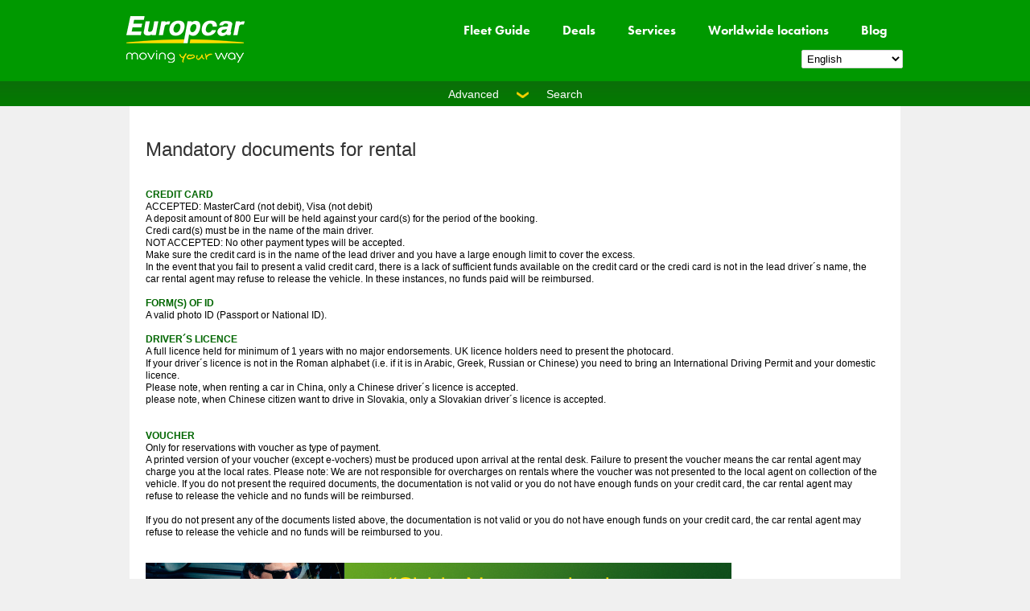

--- FILE ---
content_type: text/html
request_url: https://www.europcar.sk/en/pages/mandatory-documents-for-rental
body_size: 10087
content:
<!DOCTYPE html>
<html lang="en">
<head>
<meta http-equiv="Content-Type" content="text/html; charset=UTF-8">
<title>Europcar Slovakia - Mandatory documents for rental</title>
<meta name="description" content="International car rental company in Slovakia" />
<meta name="keywords" content="Car, rental, car rental, carrental, car rental Bratislava, company, Bratislava, Slovakia, Poprad, Kosice, Toyota car rental, Kia car rental, Volkswagen car rental,  rent, Tatras,  rent, vehicle, automobile, car, auto, van, multi-seat, city, town, travel, transfer, carshare, carsharing, Europcar,  Emobility, delivery, collection, airport, International, airplane, vacation, holiday, discount, luxury, Petrzalka,  Caravelle, Airport Carrental, AIrport car rental" />
<meta name="Rating" content="General" />
<meta name="UA" content="Mozilla/5.0 (Macintosh; Intel Mac OS X 10_15_7) AppleWebKit/537.36 (KHTML, like Gecko) Chrome/131.0.0.0 Safari/537.36; ClaudeBot/1.0; +claudebot@anthropic.com)" />
<meta name="Robots" content="All" />
<meta name="Site Provider" content="Fourth Wave Consulting LLP" />
<meta name="google-site-verification" content="74HWHk3G9REmTlAksnFOfbNOiVZamTs-db_7EvG1VTg" />

<link rel="alternate" hreflang="en" href="https://www.europcar.sk/en/" />
<link rel="alternate" hreflang="x-default" href="https://www.europcar.sk" />
<link rel="alternate" hreflang="sk" href="https://www.europcar.sk" />

<script type="text/javaScript">
if (self != top) {
    if (document.images)
        top.location.replace(window.location.href);
    else
        top.location.href = window.location.href;
}

function setActionAndSubmit(formname,url) {
	document.forms[formname].action=url;
	document.forms[formname].submit();
}

function openWebsite(){
var obj = document.getElementById("selectWebsites");
var url = obj.options[obj.selectedIndex].value;
if(url!="")
window.open(url,"","width=1200,height=800,top=0,left=0,resizable=1,status=1,location=1,directories=0,menubar=0,toolbar=1,scrollbars=1");
}

function openWebsiteFooter(){
var obj = document.getElementById("eciwebsites");
var url = obj.options[obj.selectedIndex].value;
if(url!="")
window.open(url,"","width=800,height=600,top=0,left=0,resizable=1,status=1,location=1,directories=0,menubar=0,toolbar=1,scrollbars=1");
}

function getNewPage() {
 var locale = document.links.selectedUrl.selectedIndex;
 location.href = document.links.selectedUrl.options[locale].value;
}

function openPop(url,x,y) {
  finestra=open(url,"fen","width="+x+",height="+y+",location=no,toolbar=no,directories=no,menubar=no,resizable=no");
}

function serviceCallBack(url) {
    if (url != null && url != "") {
        window.location = url;
    }
}
</script>

<script language="JavaScript">
function SelectElement(valueToSelect) {
    var element = document.getElementById('box1');
    element.value = valueToSelect;
    var element = document.getElementById('box2');
    element.value = valueToSelect;
}
function sync(el1, el2) {
    if (!el1) {
        return false;
    }
    else {
        var val = el1.value;
        var syncWith = document.getElementById(el2);
        var options = syncWith.getElementsByTagName('option');
        for (var i = 0, len = options.length; i < len; i++) {
            if (options[i].value == val) {
                options[i].selected = true;
            }
        }
    }
}
</script>
<script type="text/javascript" src="https://www.europcar.sk/resources/js_v4/sf/stationfinder_EN.js?_=3.0.1"></script>
<script type="text/javascript">
	//tc_vars could have been initialized before
	if(!tc_vars) {
		var tc_vars = [];
	}
	var	auxClasses= '';
	var auxBodyClasses = '';
	function selectVehicle(vehicleId){
	$("form.search input[name=preselectedAcrissCode]").val(vehicleId);
	eca.booking.search.form.open();
	}
</script>
<script type="text/javascript">
    window.eca = (function(eca) {
        eca.data = eca.data || {};
        eca.data.POD_POST_URL = "https://www.europcar.sk/reservation";
        eca.data.CROSS_DOMAIN = true;
        eca.data.HIDE_FIND_LOCATION = true;
        eca.data.DISABLE_LOGIN_MENU = false;
        return eca;
    })(window.eca || {});
</script>
<link rel="stylesheet" type="text/css" href="https://www.europcar.sk/fonts/fonts.css?_=2.9.0" charset="utf-8"/>
<link rel="stylesheet" type="text/css" href="https://www.europcar.sk/resources/styles_v4/cf333eee173ae836904b3dddf79fb23.min_secure.css?_=2.9.17" media="screen" id="staticAssetCSS0"  />
<link rel="stylesheet" type="text/css" href="https://www.europcar.sk/resources/styles_v4/nfe_auto_secure.css?_=2.9.5"/>
<link rel="stylesheet" type="text/css" href="https://www.europcar.sk/resources/styles_v4/nfe-add_secure.css?_=2.9.7"/>
<link rel="stylesheet" type="text/css" href="https://www.europcar.sk/resources/styles_v4/b6e922c5910b128240da1ad491463.min.css?_=2.9.4" media="print"/>
<link rel="stylesheet" type="text/css" href="https://www.europcar.sk/resources/styles_v4/europcar-base-resources.min.css?_=2.9.3" media="screen"/>
<link rel="stylesheet" type="text/css" href="https://www.europcar.sk/resources/styles_v4/jquery_secure.css?_=2.9.5" />
<link rel="stylesheet" type="text/css" href="https://www.europcar.sk/resources/styles_v4/page_v4.css?_=2.9.0">
<style type="text/css">
#languagechoice {
  position:relative;
	padding:35px 0px 0px 870px;
}
#languagechoice select {
	width: 100px;
}

#linktologo {
	position: absolute;
	top: 30px;
	left: 70px;
	width: 750px;
	height: 80px;
	background-color: transparent;
}

</style>
<!-- Start Alexa Certify Javascript -->
<script type="text/javascript">
_atrk_opts = { atrk_acct:"pvW+r1DTcA20Ug", domain:"europcar.sk",dynamic: true};
(function() { var as = document.createElement('script'); as.type = 'text/javascript'; as.async = true; as.src = "https://certify-js.alexametrics.com/atrk.js"; var s = document.getElementsByTagName('script')[0];s.parentNode.insertBefore(as, s); })();
</script>
<noscript><img src="https://certify.alexametrics.com/atrk.gif?account=pvW+r1DTcA20Ug" style="display:none" height="1" width="1" alt="" /></noscript>
<!-- End Alexa Certify Javascript -->
<!-- Global site tag (gtag.js) - Google Analytics -->
<script async src="https://www.googletagmanager.com/gtag/js?id=UA-120197620-1"></script>
<script>
  window.dataLayer = window.dataLayer || [];
  function gtag(){dataLayer.push(arguments);}
  gtag('js', new Date());
  gtag('config', 'UA-120197620-1');
</script>
<!--Start of Zendesk Chat Script-->
<script type="text/javascript">
window.$zopim||(function(d,s){var z=$zopim=function(c){
z._.push(c)},$=z.s=
d.createElement(s),e=d.getElementsByTagName(s)[0];z.set=function(o){z.set.
_.push(o)};z._=[];z.set._=[];$.async=!0;$.setAttribute('charset','utf-8');
$.src='https://v2.zopim.com/?5cijNNJ7q30UGxJjyn10dcrSqOfHxo2r';z.t=+new Date;$.
type='text/javascript';e.parentNode.insertBefore($,e)})(document,'script');
</script>
<!--End of Zendesk Chat Script-->
<script type="text/javascript">
    window.smartlook||(function(d) {
    var o=smartlook=function(){ o.api.push(arguments)},h=d.getElementsByTagName('head')[0];
    var c=d.createElement('script');o.api=new Array();c.async=true;c.type='text/javascript';
    c.charset='utf-8';c.src='https://rec.smartlook.com/recorder.js';h.appendChild(c);
    })(document);
    smartlook('init', '93d5cc1f9912a94656014863668c41251afd06ba');
</script>

</head>
<body class="partneroffers ">

<div id="englob" class="container clear">
	<div>
		<div id="large_header">
			<link rel="stylesheet" href="https://www.europcar.sk/resources/styles_v4/dc56ecd7c9d26d5b33025e1c41e13cd.min.css?_=2.9.36" media="screen" type="text/css" />
			<script type="text/javascript" src="https://www.europcar.sk/resources/js_v4/fbf7099ad189d137258c3a90b2f577.min.js?_=3.0.1"></script>
			<div class="main-header">
				<div class="header-wrapper clear">
				  <div class="megaNavBar">
					  <div class="nav-main mainMenu">
					    <div class="logo"><a id='homeLink' href="https://www.europcar.sk"><img alt="Europcar moving your way" src="https://www.europcar.sk/resources/media_v4/NEW-Logo-size%20fit%20for%20header.png" /></a></div>
					    <ul class="megaNav">
								<li class="megaNavItem openable ">
									<a class="megaNavItemContent" id="" title="Fleet Guide" href="https://www.europcar.sk/en/fleetguide" >Fleet Guide</a>
									<div class="megaNavItemDropdown">
						        <div class="megaNavItemDropdownContent">
											<div class="layout">
										    <div class="column25">
													<div class="customContainer aligncenter" style="">
														<a class="link withBackgroundImage " id="" title="Our fleet" href="https://www.europcar.sk/en/fleetguide" style="height: 210px; width: 230px;">
															<img src="https://www.europcar.sk/resources/media/menus/graphic10687.jpg" />
															<span class="shim"></span>
															<span class="title">Our fleet<img src="https://www.europcar.sk/resources/media_v4/el_tile_arrow.png" /></span>
														</a>
														<div class="clear"></div>
													</div>
												</div>
										    <div class="column25">
													<div class="customContainer aligncenter" style="">
														<a class="link withBackgroundImage " id="" title="Toyota Corolla" href="https://www.europcar.sk/en/fleetguide?b=1#!/filter-category-C" style="height: 210px; width: 230px;">
															<img src="https://www.europcar.sk/resources/media/menus/graphic10690.jpg" />
															<span class="shim"></span>
															<span class="title">Toyota Corolla<img src="https://www.europcar.sk/resources/media_v4/el_tile_arrow.png" /></span>
														</a>
														<div class="clear"></div>
													</div>
												</div>
										    <div class="column25">
													<div class="customContainer aligncenter" style="">
														<a class="link withBackgroundImage " id="" title="Premium & SUV" href="https://www.europcar.sk/en/fleetguide?c=1#!/filter-category-P" style="height: 210px; width: 230px;">
															<img src="https://www.europcar.sk/resources/media/menus/graphic10688.jpg" />
															<span class="shim"></span>
															<span class="title">Premium & SUV<img src="https://www.europcar.sk/resources/media_v4/el_tile_arrow.png" /></span>
														</a>
														<div class="clear"></div>
													</div>
												</div>
										    <div class="column25">
													<div class="customContainer aligncenter" style="">
														<a class="link withBackgroundImage " id="" title="Multi-seat" href="https://www.europcar.sk/en/fleetguide" style="height: 210px; width: 230px;">
															<img src="https://www.europcar.sk/resources/media/menus/graphic10689.jpg" />
															<span class="shim"></span>
															<span class="title">Multi-seat<img src="https://www.europcar.sk/resources/media_v4/el_tile_arrow.png" /></span>
														</a>
														<div class="clear"></div>
													</div>
												</div>
												<div class="clear"></div>
											</div>
										</div>
									</div>
								</li>
								<li class="megaNavItem openable ">
									<a class="megaNavItemContent" id="" title="Deals " href="https://www.europcar.sk/en/deals" >Deals </a>
									<div class="megaNavItemDropdown">
						        <div class="megaNavItemDropdownContent">
											<div class="layout">
										    <div class="column25">
													<div class="customContainer aligncenter" style="">
														<a class="link withBackgroundImage " id="" title="Advantageously" href="https://www.europcar.sk/en/deals/local-deals/favorable-conditions" style="height: 210px; width: 230px;">
															<img src="https://www.europcar.sk/resources/media/siteoffers/siteoffersbannersv413357_1203.jpg" />
															<span class="shim"></span>
															<span class="title">Advantageously<img src="https://www.europcar.sk/resources/media_v4/el_tile_arrow.png" /></span>
														</a>
														<div class="clear"></div>
													</div>
												</div>
												<div class="column25">
													<div class="customContainer aligncenter" style="">
														<div class="linkList megaNav">
														  <div class="title">Local deals</div>
															<div>
															</div>
														</div>
														<div class="clear"></div>
													</div>
												</div>
												<div class="column25">
													<div class="customContainer aligncenter" style="">
														<div class="linkList megaNav">
														  <div class="title">Worldwide deals</div>
															<div>
																<div><a class="" id="" title="Favorable conditions" href="https://www.europcar.sk/en/deals/local-deals/favorable-conditions" >Favorable conditions</a></div>
																<div><a class="" id="" title="Bienvenue en France!" href="https://www.europcar.sk/en/deals/worldwide-offers/bienvenue-en-france" >Bienvenue en France!</a></div>
															</div>
														</div>
														<div class="clear"></div>
													</div>
												</div>
												<div class="column25">
													<div class="customContainer aligncenter" style="">
														<div class="linkList megaNav">
														  <div class="title">Partner deals</div>
															<div>
																<div><a class="" id="" title="Local partners" href="https://www.europcar.sk/en/partners/local-partners" >Local partners</a></div>
																<div><a class="" id="" title="Airlines " href="https://www.europcar.sk/en/partners/airlines-" >Airlines </a></div>
																<div><a class="" id="" title="Hotel Partners" href="https://www.europcar.sk/en/partners/hotel-partners" >Hotel Partners</a></div>
																<div><a class="" id="" title="Credit Card Partners" href="https://www.europcar.sk/en/partners/credit-card-partners" >Credit Card Partners</a></div>
															</div>
														</div>
														<div class="clear"></div>
													</div>
												</div>
												<div class="clear"></div>
											</div>
										</div>
									</div>
								</li>
								<li class="megaNavItem openable ">
									<a class="megaNavItemContent" id="" title="Services" href="#" >Services</a>
									<div class="megaNavItemDropdown">
						        <div class="megaNavItemDropdownContent">
											<div class="layout">
												<div class="column25">
													<div class="customContainer aligncenter" style="">
														<div class="linkList megaNav">
														  <div class="title">Europcar extras</div>
															<div>
																<div><a class="" id="" title="E-Mobility" href="https://www.europcar.sk/en/pages/discover-our-mobility-offer" >E-Mobility</a></div>
																<div><a class="" id="" title="Truck and Van" href="https://www.europcar.sk/en/pages/" >Truck and Van</a></div>
																<div><a class="" id="" title="FitRent - Mid & Long term rentals" href="https://www.europcar.sk/en/pages/" >FitRent - Mid & Long term rentals</a></div>
															</div>
														</div>
														<div class="clear"></div>
													</div>
												</div>
												<div class="column25">
													<div class="customContainer aligncenter" style="">
														<div class="linkList megaNav">
														  <div class="title">Offers</div>
															<div>
																<div><a class="" id="" title="Safety Package" href="https://www.europcar.sk/en/pages/safety-and-protection-package" >Safety Package</a></div>
																<div><a class="" id="" title="Partners " href="https://www.europcar.sk/en/partners" >Partners </a></div>
																<div><a class="" id="" title="Xmarton" href="https://www.xmarton.com/" target=europcar>Xmarton</a></div>
																<div><a class="" id="" title="EC application and cards" href="https://www.europcar.sk/en/pages/" target=europcar>EC application and cards</a></div>
																<div><a class="" id="" title="" href="https://www.europcar.sk/en/pages/" target=europcar></a></div>
															</div>
														</div>
														<div class="clear"></div>
													</div>
												</div>
												<div class="column25">
													<div class="customContainer aligncenter" style="">
														<div class="linkList megaNav">
														  <div class="title">Services</div>
															<div>
																<div><a class="" id="" title="Delivery and collection" href="https://www.europcar.sk/en/pages/delivery-and-collection" target=europcar>Delivery and collection</a></div>
																<div><a class="" id="" title="Europcar assistance" href="https://www.europcar.sk/en/pages/airport-and-roadside-assistance" target=europcar>Europcar assistance</a></div>
																<div><a class="" id="" title="ONLINE CHECK IN" href="https://www.europcar.sk/en/pages/online-check-in-and-full-credit-status" target=europcar>ONLINE CHECK IN</a></div>
																<div><a class="" id="" title="Business Fleet Services" href="https://www.europcar.sk/en/pages/business-fleet-services" target=europcar>Business Fleet Services</a></div>
																<div><a class="" id="" title="Invoice online" href="https://www.europcar.sk/en/pages/invoice-online-save-the-trees" target=europcar>Invoice online</a></div>
															</div>
														</div>
														<div class="clear"></div>
													</div>
												</div>
										    <div class="column25">
													<div class="customContainer aligncenter" style="">
														<a class="link withBackgroundImage " id="" title="ACRISS codes" href="https://www.europcar.sk/en/pages/europcar-acriss-code" style="height: 210px; width: 230px;">
															<img src="https://www.europcar.sk/resources/media/menus/graphic12792.png" />
															<span class="shim"></span>
															<span class="title">ACRISS codes<img src="https://www.europcar.sk/resources/media_v4/el_tile_arrow.png" /></span>
														</a>
														<div class="clear"></div>
													</div>
												</div>
												<div class="clear"></div>
											</div>
										</div>
									</div>
								</li>
								<li class="megaNavItem openable ">
									<a class="megaNavItemContent" id="" title="Worldwide locations" href="https://www.europcar.sk/en/locations" >Worldwide locations</a>
									<div class="megaNavItemDropdown">
						        <div class="megaNavItemDropdownContent">
											<div class="layout">
										    <div class="column25">
													<div class="customContainer aligncenter" style="">
														<a class="link withBackgroundImage " id="" title="Find a station" href="https://www.europcar.sk/en/locations" style="height: 210px; width: 230px;">
															<img src="https://www.europcar.sk/resources/media_v4/Station.jpg" />
															<span class="shim"></span>
															<span class="title">Find a station<img src="https://www.europcar.sk/resources/media_v4/el_tile_arrow.png" /></span>
														</a>
														<div class="clear"></div>
													</div>
												</div>
												<div class="column25">
													<div class="customContainer aligncenter" style="">
														<div class="linkList megaNav">
														  <div class="title">Top Countries</div>
															<div>
																<div><a class="" id="" title="Germany" href="https://www.europcar.sk/en/location/germany" target=europcar>Germany</a></div>
																<div><a class="" id="" title="Italy" href="https://www.europcar.sk/en/location/italy" target=europcar>Italy</a></div>
																<div><a class="" id="" title="Portugal" href="https://www.europcar.sk/en/location/portugal" target=europcar>Portugal</a></div>
																<div><a class="" id="" title="Spain" href="https://www.europcar.sk/en/location/spain" target=europcar>Spain</a></div>
															</div>
														</div>
														<div class="clear"></div>
													</div>
												</div>
												<div class="column25">
													<div class="customContainer aligncenter" style="">
														<div class="linkList megaNav">
														  <div class="title">Top Cities</div>
															<div>
																<div><a class="" id="" title="Kosice" href="https://www.europcar.sk/en/location/slovak-republic/kosice" target=europcar>Kosice</a></div>
																<div><a class="" id="" title="Bratislava" href="https://www.europcar.sk/en/location/slovak-republic/bratislava" target=europcar>Bratislava</a></div>
															</div>
														</div>
														<div class="clear"></div>
													</div>
												</div>
												<div class="column25">
													<div class="customContainer aligncenter" style="">
														<div class="linkList megaNav">
														  <div class="title">Top Stations</div>
															<div>
																<div><a class="" id="" title="Kosice Airport" href="https://www.europcar.sk/en/location/slovak-republic/kosice/kosice-airport" target=europcar>Kosice Airport</a></div>
																<div><a class="" id="" title="Bratislava Headquarter" href="https://www.europcar.sk/en/location/slovak-republic/bratislava/bratislava-headquarter" target=europcar>Bratislava Headquarter</a></div>
																<div><a class="" id="" title="Bratislava Airport" href="https://www.europcar.sk/en/location/slovak-republic/bratislava/bratislava-airport" target=europcar>Bratislava Airport</a></div>
															</div>
														</div>
														<div class="clear"></div>
													</div>
												</div>
												<div class="clear"></div>
											</div>
										</div>
									</div>
								</li>
								<li class="megaNavItem openable ">
									<a class="megaNavItemContent" id="" title="Blog" href="#" >Blog</a>
									<div class="megaNavItemDropdown">
						        <div class="megaNavItemDropdownContent">
											<div class="layout">
												<div class="column25">
													<div class="customContainer aligncenter" style="">
														<div class="linkList megaNav">
														  <div class="title">Blog</div>
															<div>
																<div><a class="" id="" title="Articles" href="https://www.europcar.sk/en/pages/blog" target=europcar>Articles</a></div>
															</div>
														</div>
														<div class="clear"></div>
													</div>
												</div>
												<div class="clear"></div>
											</div>
										</div>
									</div>
								</li>
								<div class="clear"></div>
							</ul>
<div id="languagechoice" style="padding: 5px 7px 0px 0px;">
	<form name="lang" action="https://www.europcar.sk/cgi-bin/languagechange_v4.cgi" method="post">
	<input type=hidden name=script value="">
	<select name="chosenlanguage" id="languages" style="width:120px;padding:2px;border-radius:2px" onchange="javascript:setActionAndSubmit('lang', 'https://www.europcar.sk/cgi-bin/languagechange_v4.cgi');">
	<option value='EN' selected>English</option>
	<option value='SK' >Slovensky</option>
	</select>
	</form>
</div>
						</div>
				</div>
				<div class="clear"></div>
				<div class="clear"></div>
			</div>
		</div>
	</div>
</div>
					<div id="searchheader">
			      <span data-bind="event: {click: toggleshow}, css: {open: more()}">
			      <!-- ko text: more() ? "Close" : "Advanced" -->Advanced<!-- /ko --><span></span>Search</span>
			      <div class="clear"></div>
			      <div class="clear"></div>
				  </div>
</div>
<!-- start content -->
<div id="contents">
<h1 id="title">Mandatory documents for rental</h1>
<div id="pagestyles">
<p><strong class="Green_Text"><br /></strong></p><p><strong class="Green_Text">CREDIT CARD</strong></p><p>ACCEPTED: MasterCard (not debit), Visa (not debit)<br /> A deposit amount of 800 Eur will be held against your card(s) for the period of the booking. <br /> Credi card(s) must be in the name of the main driver. <br /> NOT ACCEPTED: No other payment types will be accepted. <br /> Make sure the credit card is in the name of the lead driver and you have a&nbsp;large enough limit to cover the excess. <br /> In the event that you fail to present a&nbsp;valid credit card, there is a&nbsp;lack of sufficient funds available on the credit card or the credi card is not in the lead driver&acute;s name, the car rental agent may refuse to release the vehicle. In these instances, no funds paid will be reimbursed.</p><p><strong class="Green_Text"><br /></strong></p><p><strong class="Green_Text">FORM(S) OF ID</strong></p><p>A valid photo ID (Passport or National ID).</p><p><strong class="Green_Text"><br /></strong></p><p><strong class="Green_Text">DRIVER&acute;S LICENCE</strong><br /> A full licence held for minimum of 1 years with no major endorsements. UK licence holders need to present the photocard. <br /> If your driver&acute;s licence is not in the Roman alphabet (i.e. if it is in Arabic, Greek, Russian or Chinese) you need to bring an International Driving Permit and your domestic licence. <br /> Please note, when renting a&nbsp;car in China, only a&nbsp;Chinese driver&acute;s licence is accepted. <br /> please note, when Chinese citizen want to drive in Slovakia, only a&nbsp;Slovakian driver&acute;s licence is accepted.</p><p><br></p><p><br /> <strong><span class="Green_Text">VOUCHER</span><br /></strong>Only for reservations with voucher as type of payment. <br />A printed version of your voucher (except e-vochers) must be produced upon arrival at the rental desk. Failure to present the voucher means the car rental agent may charge you at the local rates. Please note: We are not responsible for overcharges on rentals where the voucher was not presented to the local agent on collection of the vehicle. If you do not present the required documents, the documentation is not valid or you do not have enough funds on your credit card, the car rental agent may refuse to release the vehicle and no funds will be reimbursed. <br /><br /> If you do not present any of the documents listed above, the documentation is not valid or you do not have enough funds on your credit card, the car rental agent may refuse to release the vehicle and no funds will be reimbursed to you.</p><p><br></p><p><br></p><p><a title="Vozov&yacute; park" href="https://www.europcar.sk/fleetguide"><img src="/uploads/1157/728x90-3-7106cf5a.jpg" alt="" /></a></p>
</div>
		</div>
	</div>
</div>
<div class="footerSimple">
<!-- Footer inside container-->

<link rel="stylesheet" href="https://www.europcar.sk/resources/styles_v4/19b56ecee7ffa250f77981b1f884db.min_secure.css?_=2.9.3" media="screen" type="text/css" />
<script type="text/javascript" src="https://www.europcar.sk/resources/js_v4/51b7a2c7beb66ce7b93e1f45b17bb4a1.min.js?_=3.0.1"></script>
	<div class="hotlineSimple">
		<div class="hotlineContentSimple">
			<p><span style="font-size:20px;"><strong>Call our reservations team: +421 948 413 758 email: europcar@europcar.sk</strong></span></p>
			<div class="clear"></div><div class="clear"></div>
		</div>
	</div>
	<div class="clear"></div>
	<div class="linksSimple">
		<div class="columnElement">
			<div>How can we help?</div>
			<ul>
				<li><a class="" id="" title="View, edit, cancel" href="https://www.europcar.sk/en/bookings" onclick="__utmLinker(this.href); return false;" >View, edit, cancel</a></li>
				<li><a class="" id="" title="Print invoice copy" href="https://www.europcar.sk/en/invoicing" onclick="__utmLinker(this.href); return false;" >Print invoice copy</a></li>
				<li><a class="" id="" title="Find a rental station" href="https://www.europcar.sk/en/locations" onclick="__utmLinker(this.href); return false;" >Find a rental station</a></li>
				<li><a class="" id="" title="Customer Service" href="https://www.europcar.sk/en/feedback" onclick="__utmLinker(this.href); return false;" >Customer Service</a></li>
				<li><a class="" id="" title="Loyalty schemes" href="https://www.europcar.sk/en/privilege" onclick="__utmLinker(this.href); return false;" >Loyalty schemes</a></li>
			</ul>
		</div>
		<div class="columnElement">
			<div>Business center</div>
			<ul>
				<li><a class="" id="" title="Corporate Accounts" href="https://www.europcar.sk/en/corporate_accounts" onclick="__utmLinker(this.href); return false;" >Corporate Accounts</a></li>
				<li><a class="" id="" title="Travel Agents" href="https://www.europcar.sk/en/travel_agents" onclick="__utmLinker(this.href); return false;" >Travel Agents</a></li>
				<li><a class="" id="" title="Tour Operators" href="https://www.europcar.sk/en/tour_operators" onclick="__utmLinker(this.href); return false;" >Tour Operators</a></li>
				<li><a class="" id="" title="Business solutions" href="https://www.europcar.com/business" onclick="__utmLinker(this.href); return false;" >Business solutions</a></li>
			</ul>
		</div>
		<div class="columnElement">
			<div>About Europcar</div>
			<ul>
				<li><a class="" id="" title="Our Stations" href="https://www.europcar.sk/en/pages/" onclick="__utmLinker(this.href); return false;" >Our Stations</a></li>
				<li><a class="" id="" title="Europcar reviews" href="https://www.europcar.com/europcar-reviews" onclick="__utmLinker(this.href); return false;" >Europcar reviews</a></li>
				<li><a class="" id="" title="About Europcar group" href="https://www.europcar-group.com" onclick="__utmLinker(this.href); return false;" >About Europcar group</a></li>
				<li><a class="" id="" title="ACRISS codes" href="https://www.europcar.sk/en/pages/europcar-acriss-code" onclick="__utmLinker(this.href); return false;" >ACRISS codes</a></li>
			</ul>
		</div>
		<div class="columnElement">
			<div>Legal Information</div>
			<ul>
				<li><a class="" id="" title="Security and Privacy Policy" href="https://www.europcar.sk/en/pages/security-and-privacy-policy" onclick="__utmLinker(this.href); return false;" >Security and Privacy Policy</a></li>
				<li><a class="" id="" title="Mandatory documents" href="https://www.europcar.sk/en/pages/mandatory-documents-for-rental" onclick="__utmLinker(this.href); return false;" >Mandatory documents</a></li>
				<li><a class="" id="" title="Damage Management Policy" href="https://www.europcar.sk/en/pages/damage-management-policy" onclick="__utmLinker(this.href); return false;" >Damage Management Policy</a></li>
				<li><a class="" id="" title="Protection damage details" href="https://www.europcar.com/protection-package-details" onclick="__utmLinker(this.href); return false;" >Protection damage details</a></li>
				<li><a class="" id="" title="Terms & Conditions" href="https://www.europcar.sk/en/pages/terms-conditions" onclick="__utmLinker(this.href); return false;" >Terms & Conditions</a></li>
			</ul>
		</div>
		<div class="columnElement">
			<div>More Information</div>
			<ul>
				<li><a class="" id="" title="Blog" href="https://www.europcar.sk/en/pages/blog" onclick="__utmLinker(this.href); return false;" >Blog</a></li>
				<li><a class="" id="" title="Documents to download" href="https://www.europcar.sk/en/pages/" onclick="__utmLinker(this.href); return false;" >Documents to download</a></li>
				<li><a class="" id="" title="Useful Information" href="https://www.europcar.sk/en/pages/useful-and-important-information" onclick="__utmLinker(this.href); return false;" >Useful Information</a></li>
				<li><a class="" id="" title="Europcar Mobile" href="https://www.europcar.com/europcar-mobile" onclick="__utmLinker(this.href); return false;" >Europcar Mobile</a></li>
				<li><a class="" id="" title="FAQ - Loyalty program and privillege cards" href="https://www.europcar.sk/en/pages/faq-loyalty-program-and-cards" onclick="__utmLinker(this.href); return false;" >FAQ - Loyalty program and privillege cards</a></li>
				<li><a class="" id="" title="Deposit Policy" href="https://www.europcar.sk/en/pages/deposit-policy" onclick="__utmLinker(this.href); return false;" >Deposit Policy</a></li>
				<li><a class="" id="" title="Station finder" href="https://www.europcar.com/station-finder" onclick="__utmLinker(this.href); return false;" >Station finder</a></li>
			</ul>
		</div>
		<div class="clear"></div>
		<div class="clear"></div>
	</div>
	<div class="clear"></div>
	<div class="spaceSimple"></div>
	<div class="newsletterMobilSimple">
<style type="text/css">
input[type="button"].buttonx,input[type="submit"].buttonx,a.buttonx{display:table-cell!important;font-family:iranyekan,"futura-pt",Arial,Helvetica,Verdana,sans-serif;font-weight:700;font-size:20px;color:#333!important;text-align:center;vertical-align:middle;width:auto;height:40px;border-radius:3px;-moz-border-radius:3px;-webkit-border-radius:3px;background-color:#d8d8d8;padding:0 20px;cursor:pointer}
</style>
		<div class="newsletterSimple">
			<div style="position:static; display:block; float:left; width:100%;"><a class="buttonx" id="linkSubmitNewsLetter" title="Sign up to Newsletter" href="https://pages.europcar-infos.com/page.aspx?QS=1550dccf35ce5f744cfdb4960749290ee9ce49415be92c25&amp;code=com&amp;lang=en&amp;dev=false" target=_blank>Sign up to Newsletter</a></div>
			<div class="clear"></div>
			<div class="clear"></div>
		</div>
		<div class="newsletterMobilSeparatorSimple"></div>
		<div class="mobilSimple">
			<a class="ic" id="" title="Car sharing supported by Xmarton" href="https://www.xmarton.com" target=_blank><img class="dyn-img loading" src="https://www.europcar.sk/resources/media_v4/sociallinks/link2066.jpg" /></a>
			<a class="ic" id="" title="Our partner High Tatras" href="http://www.tatry.sk" target=_blank><img class="dyn-img loading" src="https://www.europcar.sk/resources/media_v4/sociallinks/link2071.jpg" /></a>
			<a class="ic" id="" title="Europcar on your iPad" href="https://itunes.apple.com/us/app/europcar-car-and-van-rentals/id377889715" target=_blank><img class="dyn-img loading" src="https://www.europcar.sk/resources/media_v4/ft_ico-ipad.png" /></a>
			<a class="ic" id="" title="Europcar on your iPhone" href="http://itunes.apple.com/en/app/europcar/id377889715?mt=8" target=_blank><img class="dyn-img loading" src="https://www.europcar.sk/resources/media_v4/ft_ico-iphone.png" /></a>
			<a class="ic" id="" title="Europcar on your Android" href="https://play.google.com/store/apps/details?id=com.clanmo.europcar" target=_blank><img class="dyn-img loading" src="https://www.europcar.sk/resources/media_v4/ft_ico-android.png" /></a>

			<p><span style="font-size:13px;">Same smart app. More mobility.</span></p>
			<p>Download the Europcar mobile app for iPhone, iPad and Android now!</p>
			<div class="clear"></div>
			<div class="clear"></div>
		</div>
	</div>
	<div class="spaceSimple"></div>
	<link rel="stylesheet" type="text/css" href="https://www.europcar.sk/resources/styles_v4/23e4a1ecd729d297c7e999fc509313ce.min.css?_=2.12.23"/>
	<link rel="stylesheet" type="text/css" href="https://www.europcar.sk/resources/styles_v4/90af8946c9d195ee816560c58df9a0d9.min.css?_=2.12.3"/>
	<div class="infoBadgesSimple">
		<div class="infoBadgesContentSimple">
			<div class="infoSimple">
				<p>Book a car or van rental with Europcar</p><p>Welcome to Europcar, a global leader in car rental and you can hire a car or a van from any one of our <a href=en/locations>3835 rental locations worldwide.</a></p><p>With over 60 years of experience in the industry, you can be sure that whether you are looking for a family car, sedan or prestige car for your business or leisure trips or need a van, Europcar has the vehicle to meet every car rental need. Make the most out of our large range of services to make car rental experience a unique experience. Make a car rental reservation online now!</p>
			<div>
		</div>
		<p>&nbsp;</p>
		<div class="clear"></div>
		<div class="clear"></div>
	</div>
	<div class="badgesSimple">
		<div class="customContainer" style="">
			<div id="awards" class="simple">
				<div class="awards">
					<div class="award"><img src="/resources/media/wta.png" alt="wta logo 2016"><p>World's Leading Car Rental Company Website</p></div>
					<div class="award"><img src="/resources/media/logo_tripadvisor.png"	alt="TripAdvisor Traveller&#039;s Choice 2016"><p>TripAdvisor Traveller's Choice 2016</p></div>
				</div>
				<!-- class awards -->
				<div class="clear"></div>
			</div>
			<div class="clear"></div>
		</div>
		<div class="clear"></div>
	</div>
</div>
</div>
	<div class="legalSocialSimple">
		<div class="legalSimple">
			<script type="text/javascript">
      	$(document).ready(function () {initFlagSelectCountryBehavior('1c4b327c556252327050474c47726253')});
			</script>
			<span id="flagSelectCountry1c4b327c556252327050474c47726253" tooltip="flagSelectCountryTooltip1c4b327c556252327050474c47726253" class="flagSelectCountry flag_site_SK"></span>
			<div id="flagSelectCountryTooltip1c4b327c556252327050474c47726253" class="flagSelectCountry-tooltip">
				<div class="flagSelectCountry-arrow-up"></div>
				<div class="flagSelectCountry-content">
					<div class="flagSelectCountry-inner">
						<div class="option"><a class="" id="" title="Abu Dhabi" href="https://www.europcar-abudhabi.com">Abu Dhabi</a></div>
						<div class="option"><a class="" id="" title="Albania" href="https://www.europcar.com.al">Albania</a></div>
						<div class="option"><a class="" id="" title="Argentina" href="https://www.europcar.com.ar">Argentina</a></div>
						<div class="option"><a class="" id="" title="Armenia" href="https://www.europcar.am">Armenia</a></div>
						<div class="option"><a class="" id="" title="Australia" href="https://www.europcar.com.au">Australia</a></div>
						<div class="option"><a class="" id="" title="Austria" href="https://www.europcar.at">Austria</a></div>
						<div class="option"><a class="" id="" title="Azerbaijan" href="https://www.europcar.az">Azerbaijan</a></div>
						<div class="option"><a class="" id="" title="Bahrain" href="https://www.europcarbahrain.com">Bahrain</a></div>
						<div class="option"><a class="" id="" title="Belgium" href="https://www.europcar.be">Belgium</a></div>
						<div class="option"><a class="" id="" title="Bolivia" href="https://www.europcar.com.bo">Bolivia</a></div>
						<div class="option"><a class="" id="" title="Bosnia & Herzegovina" href="https://www.europcar.ba">Bosnia & Herzegovina</a></div>
						<div class="option"><a class="" id="" title="Brazil" href="https://www.europcar.com.br">Brazil</a></div>
						<div class="option"><a class="" id="" title="Bulgaria" href="https://www.europcar.bg">Bulgaria</a></div>
						<div class="option"><a class="" id="" title="Chile" href="https://www.europcar.cl">Chile</a></div>
						<div class="option"><a class="" id="" title="China" href="https://www.europcar.cn">China</a></div>
						<div class="option"><a class="" id="" title="Croatia" href="https://www.europcar.com.hr">Croatia</a></div>
						<div class="option"><a class="" id="" title="Curacao" href="https://www.europcar-curacao.com">Curacao</a></div>
						<div class="option"><a class="" id="" title="Cyprus" href="https://www.europcar.com.cy">Cyprus</a></div>
						<div class="option"><a class="" id="" title="Czech Republic" href="https://www.europcar.cz">Czech Republic</a></div>
						<div class="option"><a class="" id="" title="Denmark" href="https://www.europcar.dk">Denmark</a></div>
						<div class="option"><a class="" id="" title="Djibouti" href="https://www.europcar-djibouti.com">Djibouti</a></div>
						<div class="option"><a class="" id="" title="Dominican Republic" href="https://www.europcar.com.do">Dominican Republic</a></div>
						<div class="option"><a class="" id="" title="Dubai" href="https://www.europcardubai.com">Dubai</a></div>
						<div class="option"><a class="" id="" title="Ecuador" href="https://www.europcar.com.ec">Ecuador</a></div>
						<div class="option"><a class="" id="" title="Egypt" href="https://www.europcar.com.eg">Egypt</a></div>
						<div class="option"><a class="" id="" title="Estonia" href="https://www.europcar.ee">Estonia</a></div>
						<div class="option"><a class="" id="" title="Fiji " href="https://www.europcar.com.fj">Fiji </a></div>
						<div class="option"><a class="" id="" title="Finland" href="https://www.europcar.fi">Finland</a></div>
						<div class="option"><a class="" id="" title="France" href="https://www.europcar.fr">France</a></div>
						<div class="option"><a class="" id="" title="French Polynesia" href="https://www.europcar-tahiti.com">French Polynesia</a></div>
						<div class="option"><a class="" id="" title="Georgia" href="https://www.europcar.ge">Georgia</a></div>
						<div class="option"><a class="" id="" title="Germany" href="https://www.europcar.de">Germany</a></div>
						<div class="option"><a class="" id="" title="Greece" href="https://www.europcargreece.com">Greece</a></div>
						<div class="option"><a class="" id="" title="Guadeloupe" href="https://www.europcar-gpe.com">Guadeloupe</a></div>
						<div class="option"><a class="" id="" title="Guatemala" href="https://www.europcar.com.gt">Guatemala</a></div>
						<div class="option"><a class="" id="" title="Guyane" href="https://www.europcar-guyane.com">Guyane</a></div>
						<div class="option"><a class="" id="" title="Hong Kong" href="https://www.europcar.hk">Hong Kong</a></div>
						<div class="option"><a class="" id="" title="Hungary" href="https://www.europcar.hu">Hungary</a></div>
						<div class="option"><a class="" id="" title="Iceland" href="https://www.europcar.is">Iceland</a></div>
						<div class="option"><a class="" id="" title="India" href="https://www.europcar.co.in">India</a></div>
						<div class="option"><a class="" id="" title="Indonesia" href="https://www.europcar.co.id">Indonesia</a></div>
						<div class="option"><a class="" id="" title="Iraq" href="https://www.europcarirak.com">Iraq</a></div>
						<div class="option"><a class="" id="" title="Ireland" href="https://www.europcar.ie">Ireland</a></div>
						<div class="option"><a class="" id="" title="Israel" href="https://www.europcar.co.il">Israel</a></div>
						<div class="option"><a class="" id="" title="Italy" href="https://www.europcar.it">Italy</a></div>
						<div class="option"><a class="" id="" title="Japan" href="https://www.europcar.jp">Japan</a></div>
						<div class="option"><a class="" id="" title="Jordan" href="https://www.europcar.jo">Jordan</a></div>
						<div class="option"><a class="" id="" title="Kazakhstan" href="https://www.europcar.kz">Kazakhstan</a></div>
						<div class="option"><a class="" id="" title="Kenya" href="https://www.europcar.co.ke">Kenya</a></div>
						<div class="option"><a class="" id="" title="Korea (Republic of)" href="https://www.europcar.co.kr">Korea (Republic of)</a></div>
						<div class="option"><a class="" id="" title="Kosova" href="https://www.europcar-ks.com">Kosova</a></div>
						<div class="option"><a class="" id="" title="Kuwait" href="https://www.europcar.com.kw">Kuwait</a></div>
						<div class="option"><a class="" id="" title="Latvia" href="https://www.europcar.lv">Latvia</a></div>
						<div class="option"><a class="" id="" title="Lebanon" href="https://www.europcarlebanon.com">Lebanon</a></div>
						<div class="option"><a class="" id="" title="Lithuania" href="https://www.europcar.lt">Lithuania</a></div>
						<div class="option"><a class="" id="" title="Luxembourg" href="https://www.europcar.lu">Luxembourg</a></div>
						<div class="option"><a class="" id="" title="Macedonia" href="https://www.europcar.com.mk">Macedonia</a></div>
						<div class="option"><a class="" id="" title="Malaysia " href="https://www.europcar.com.my">Malaysia </a></div>
						<div class="option"><a class="" id="" title="Malta" href="https://www.europcar.com.mt">Malta</a></div>
						<div class="option"><a class="" id="" title="Martinique" href="https://www.europcar-martinique.com">Martinique</a></div>
						<div class="option"><a class="" id="" title="Mauritius" href="https://www.europcar.mu">Mauritius</a></div>
						<div class="option"><a class="" id="" title="Mayotte" href="https://www.europcar-mayotte.com">Mayotte</a></div>
						<div class="option"><a class="" id="" title="Mexico" href="https://www.europcar.com.mx">Mexico</a></div>
						<div class="option"><a class="" id="" title="Moldova" href="https://www.europcar.md">Moldova</a></div>
						<div class="option"><a class="" id="" title="Morocco" href="https://www.europcar.ma">Morocco</a></div>
						<div class="option"><a class="" id="" title="Mozambique" href="https://www.europcar.co.mz">Mozambique</a></div>
						<div class="option"><a class="" id="" title="Nepal" href="https://www.europcarnepal.com">Nepal</a></div>
						<div class="option"><a class="" id="" title="Netherlands, the" href="https://www.europcar.nl">Netherlands, the</a></div>
						<div class="option"><a class="" id="" title="New Zealand" href="https://www.europcar.co.nz">New Zealand</a></div>
						<div class="option"><a class="" id="" title="Norway" href="https://www.europcar.no">Norway</a></div>
						<div class="option"><a class="" id="" title="Oman" href="https://www.europcaroman.com">Oman</a></div>
						<div class="option"><a class="" id="" title="Paraguay" href="https://www.europcar.com.py">Paraguay</a></div>
						<div class="option"><a class="" id="" title="Peru" href="https://www.europcarperu.com">Peru</a></div>
						<div class="option"><a class="" id="" title="Philippines" href="https://www.europcar.com.ph">Philippines</a></div>
						<div class="option"><a class="" id="" title="Poland" href="https://www.europcar.com.pl">Poland</a></div>
						<div class="option"><a class="" id="" title="Portugal" href="https://www.europcar.pt">Portugal</a></div>
						<div class="option"><a class="" id="" title="Qatar" href="https://www.europcarqatar.com">Qatar</a></div>
						<div class="option"><a class="" id="" title="Reunion Island" href="https://www.europcar-reunion.com">Reunion Island</a></div>
						<div class="option"><a class="" id="" title="Romania" href="https://www.europcar.ro">Romania</a></div>
						<div class="option"><a class="" id="" title="Rwanda" href="https://www.europcar.co.za">Rwanda</a></div>
						<div class="option"><a class="" id="" title="Serbia" href="https://www.europcar.rs">Serbia</a></div>
						<div class="option"><a class="" id="" title="Seychelles" href="https://www.europcar.sc">Seychelles</a></div>
						<div class="option"><a class="" id="" title="Singapore" href="https://www.europcar.com.sg">Singapore</a></div>
						<div class="option"><a class="" id="" title="Sint Marteen" href="https://www.europcar-sxm.com/en">Sint Marteen</a></div>
						<div class="option"><a class="" id="" title="Slovak Republic" href="https://www.europcar.sk">Slovak Republic</a></div>
						<div class="option"><a class="" id="" title="Slovenia" href="https://www.europcar.si">Slovenia</a></div>
						<div class="option"><a class="" id="" title="South Africa" href="https://www.europcar.co.za">South Africa</a></div>
						<div class="option"><a class="" id="" title="Spain" href="https://www.europcar.es">Spain</a></div>
						<div class="option"><a class="" id="" title="Sri Lanka" href="https://www.europcar.lk">Sri Lanka</a></div>
						<div class="option"><a class="" id="" title="Suriname" href="https://www.europcar.sr">Suriname</a></div>
						<div class="option"><a class="" id="" title="Sweden" href="https://www.europcar.se">Sweden</a></div>
						<div class="option"><a class="" id="" title="Switzerland" href="https://www.europcar.ch">Switzerland</a></div>
						<div class="option"><a class="" id="" title="Taiwan" href="https://www.europcar.tw">Taiwan</a></div>
						<div class="option"><a class="" id="" title="Thailand" href="https://www.europcar.co.th">Thailand</a></div>
						<div class="option"><a class="" id="" title="Trinidad And Tobago" href="https://www.europcar.co.tt">Trinidad And Tobago</a></div>
						<div class="option"><a class="" id="" title="Tunisia" href="https://www.europcar.com.tn">Tunisia</a></div>
						<div class="option"><a class="" id="" title="Turkey" href="https://www.europcar.com.tr">Turkey</a></div>
						<div class="option"><a class="" id="" title="Uganda" href="https://www.europcarug.com">Uganda</a></div>
						<div class="option"><a class="" id="" title="United Kingdom" href="https://www.europcar.co.uk">United Kingdom</a></div>
						<div class="option"><a class="" id="" title="Uruguay" href="https://www.europcar.com.uy">Uruguay</a></div>
						<div class="option"><a class="" id="" title="Vanuatu" href="https://www.europcar.vu">Vanuatu</a></div>
						<div class="option"><a class="" id="" title="Zambia" href="https://www.europcarzambia.com">Zambia</a></div>
						<div class="option"><a class="" id="" title="Zimbabwe" href="https://www.europcarzimbabwe.com">Zimbabwe</a></div>
					</div>
				</div>
				<div class="flagSelectCountry-arrow-down"></div>
			</div>
			<a class="" id="" title="Site Map" href="https://www.europcar.sk/en/sitemap" onclick="__utmLinker(this.href); return false;" ><span>Site Map</span></a>
			<a class="" id="" title="Europcar Locations" href="https://www.europcar.sk/en/locations" onclick="__utmLinker(this.href); return false;" ><span>Europcar Locations</span></a>
			<a class="" id="" title="Contact Us" href="https://www.europcar.sk/en/feedback" onclick="__utmLinker(this.href); return false;" ><span>Contact Us</span></a>
			<a class="" id="" title="FAQ - Loyalty program and privillege cards" href="https://www.europcar.sk/en/pages/faq-loyalty-program-and-cards" onclick="__utmLinker(this.href); return false;" ><span>FAQ - Loyalty program and privillege cards</span></a>
			<a class="" id="" title="Useful information" href="https://www.europcar.sk/en/pages/useful-and-important-information" onclick="__utmLinker(this.href); return false;" ><span>Useful information</span></a>
			<a class="" id="" title="Mandatory documents" href="https://www.europcar.sk/en/pages/mandatory-documents-for-rental" onclick="__utmLinker(this.href); return false;" ><span>Mandatory documents</span></a>
			<a class="" id="" title="Damage Management Policy" href="https://www.europcar.sk/en/pages/damage-management-policy" onclick="__utmLinker(this.href); return false;" ><span>Damage Management Policy</span></a>
			<a class="" id="" title="Deposit Policy" href="https://www.europcar.sk/en/pages/deposit-policy" onclick="__utmLinker(this.href); return false;" ><span>Deposit Policy</span></a>
			<a class="" id="" title="Terms and Conditions" href="https://www.europcar.sk/en/terms-and-conditions" onclick="__utmLinker(this.href); return false;" ><span>Terms and Conditions</span></a>
			<p><span style="font-size:10px;">&copy; Europcar Slovakia 2026</span></p>
			<div class="clear"></div>
			<div class="clear"></div>
		</div>
		<div class="socialSimple">
			<a class="ic" id="" title="Connect with us on facebook" href="https://www.facebook.com/europcarslovakia" target=_blank><img src="https://www.europcar.sk/resources/media_v4/logo_facebook.png" /></a>
			<a class="ic" id="" title="Connect with us on Instagram" href="https://www.instagram.com/europcar_sk/" target=_blank><img src="https://www.europcar.sk/resources/media_v4/logo_insta.png" /></a>
			<a class="ic" id="" title="LinkedIn" href="https://www.linkedin.com/company/europcar" target=_blank><img src="https://www.europcar.sk/resources/media_v4/logo_in.png" /></a>
			<a class="ic" id="" title="Blog" href="http://blog.europcar.com" target=_blank><img src="https://www.europcar.sk/resources/media_v4/europcar_blog.png" /></a>

			<div class="clear"></div>
			<div class="clear"></div>
		</div>
	</div>
	<div class="spaceSimple"></div>
</div>
<div class="clear"></div>
<!-- End footer -->
<div class="clear"></div>
<!-- Go to www.addthis.com/dashboard to customize your tools --> <script type="text/javascript" src="//s7.addthis.com/js/300/addthis_widget.js#pubid=ra-5c10b1ad0741e021"></script>
</body>
</html>


--- FILE ---
content_type: text/css
request_url: https://www.europcar.sk/fonts/fonts.css?_=2.9.0
body_size: 194
content:
/* Font Futura PT Heavy: Copyright � ParaType, 2015. All rights reserved.*/
/* Font Futura PT Book: Copyright � ParaType, 2015. All rights reserved.*/

@font-face {
	font-family: 'futura-pt';
	src: url('/fonts/FTN75__W.eot');
	src:
	     url('/fonts/FTN75__W.eot?#iefix') format('embedded-opentype'),
	     url('/fonts/FTN75__W.woff2') format('woff2'),
	     url('/fonts/FTN75__W.woff') format('woff'),
	     url('/fonts/FTN75__W.ttf') format('truetype'),
	     url('/fonts/FTN75__W.svg#FuturaPTWeb-Heavy') format('svg');
	font-weight: 700;
	font-style: normal;
}

@font-face {
	font-family: 'futura-pt';
	src: url('/fonts/FTN45__W.eot');
	src:
	     url('/fonts/FTN45__W.eot?#iefix') format('embedded-opentype'),
	     url('/fonts/FTN45__W.woff2') format('woff2'),
	     url('/fonts/FTN45__W.woff') format('woff'),
	     url('/fonts/FTN45__W.ttf') format('truetype'),
	     url('/fonts/FTN45__W.svg#FuturaPTWeb-Book') format('svg');
	font-weight: normal;
	font-style: normal;
}

--- FILE ---
content_type: text/css
request_url: https://www.europcar.sk/resources/styles_v4/cf333eee173ae836904b3dddf79fb23.min_secure.css?_=2.9.17
body_size: 17951
content:
.flip-container{-webkit-perspective:1000;-moz-perspective:1000;-ms-perspective:1000;perspective:1000;-ms-transform:perspective(1000px);-moz-transform:perspective(1000px);-moz-transform-style:preserve-3d;-ms-transform-style:preserve-3d;border:1px solid #ccc}
.flip-container:hover .back,.flip-container.hover .back{-webkit-transform:rotateY(0deg);-moz-transform:rotateY(0deg);-o-transform:rotateY(0deg);-ms-transform:rotateY(0deg);transform:rotateY(0deg)}
.flip-container:hover .front,.flip-container.hover .front{-webkit-transform:rotateY(180deg);-moz-transform:rotateY(180deg);-o-transform:rotateY(180deg);transform:rotateY(180deg)}
.flip-container,.front,.back{width:230px;height:210px;border:0;display:block}
.flipper{-webkit-transition:.6s;-webkit-transform-style:preserve-3d;-ms-transition:.6s;-moz-transition:.6s;-moz-transform:perspective(1000px);-moz-transform-style:preserve-3d;-ms-transform-style:preserve-3d;transition:.6s;transform-style:preserve-3d;position:relative;display:block}
.front,.back{-webkit-backface-visibility:hidden;-moz-backface-visibility:hidden;-ms-backface-visibility:hidden;backface-visibility:hidden;-webkit-transition:.6s;-webkit-transform-style:preserve-3d;-moz-transition:.6s;-moz-transform-style:preserve-3d;-o-transition:.6s;-o-transform-style:preserve-3d;-ms-transition:.6s;-ms-transform-style:preserve-3d;transition:.6s;transform-style:preserve-3d;position:absolute;top:0;left:0}
.front{-webkit-transform:rotateY(0deg);-ms-transform:rotateY(0deg);background:lightgreen;z-index:2}
.back{background:lightblue;-webkit-transform:rotateY(-180deg);-moz-transform:rotateY(-180deg);-o-transform:rotateY(-180deg);-ms-transform:rotateY(-180deg);transform:rotateY(-180deg)}
.stage #fleet.open{left:36px}
.flatDesignLayout{padding-left:10px;padding-right:10px}
#contents .flatDesignLayout h1#title,#contents .flatDesignLayout h3#title{text-transform:uppercase;font-family:futura-pt,Arial,Helvetica,Verdana,sans-serif;font-weight:700;font-size:30px;padding-bottom:0;border:0;margin-bottom:15px;margin-top:15px}
.flatDesignLayout .stage{height:440px;position:relative}
.flatDesignLayout .progress{height:423px;background-image:none;left:36%;max-width:64%;min-width:15%;position:relative;right:0;top:0;overflow:hidden}
.flatDesignLayout #big{width:814px;height:423px;position:absolute;top:0;right:0}
#stage .flatDesignLayout .stage #slideshow{position:absolute;width:36%;left:0;top:0;z-index:20;overflow:visible}
.flatDesignLayout #smalls{width:466px;float:left;height:423px;background-color:#f0f0f0}
.flatDesignLayout #links{height:33px;width:100%;text-align:center;margin-top:10px;margin-bottom:25px;margin-left:auto;margin-right:auto;background:url('https://microsite.europcar.com/images/com/line-x.png') repeat-x}
.flatDesignLayout #links .zone{margin:0 auto;width:auto;display:inline-block}
.flatDesignLayout .flipper{position:relative}
.flatDesignLayout .flip-container .bottomLink{position:relative;color:#fff;text-transform:uppercase;font-size:21px;font-family:"futura-pt",Arial,Helvetica,Verdana,sans-serif;font-weight:bold;word-wrap:break-word;margin:0 0 9px 10px;display:inline-block;height:25px;line-height:25px;overflow:hidden;padding-right:15px;width:200px;top:73px;white-space:nowrap}
.flatDesignLayout .flip-container .arrow{color:#fff;text-transform:uppercase;font-size:21px;position:absolute;height:16px;width:10px;top:4px;margin-left:8px}
#stage .patch{position:absolute;padding:8px 0 0 8px;left:9px;top:8px;width:82px;height:83px;background:#fd0;font-size:14px;color:#333;font-style:normal;white-space:nowrap;overflow:hidden;text-overflow:clip}
.flatDesignLayout .flipper .patch .middle .digit{font-size:41.5px;vertical-align:top;position:relative;left:7px;top:1px}
.flatDesignLayout .patch.right .middle .digit,#stage #wrapper .patch.right .middle .digit{left:auto;right:26%}
.flatDesignLayout .patch.right.upToThreeFigures .middle .digit{right:17%}
#stage #wrapper .patch.right.upToThreeFigures .middle .digit{left:auto;right:18%}
.flatDesignLayout .patch.right.fourFigures .middle .digit,#stage #wrapper .patch.right.fourFigures .middle .digit{left:auto;right:20%}
.flatDesignLayout .patch.right.percent .middle .digit{left:auto;right:24%}
#stage #wrapper .patch.right.percent .middle .digit{right:31%}
.flatDesignLayout .patch .up,.flatDesignLayout .patch .bottom{font-family:"futura-pt",Arial,Helvetica,Verdana,sans-serif;font-weight:400;font-style:normal;font-size:16px}
.flatDesignLayout .patch .middle,.flatDesignLayout .patch .currency{font-family:"futura-pt",Arial,Helvetica,Verdana,sans-serif;font-weight:400;font-style:normal}
.flatDesignLayout .flipper .patch .middle{height:41.8px;line-height:41.8px;font-weight:bold;display:block}
.flatDesignLayout .flipper .patch .middle .currency{font-size:28px;vertical-align:top;position:relative;top:-3px;left:1px}
.flatDesignLayout .patch.right .middle .currency,#stage #wrapper .patch.right .middle .currency{left:65%}
.flatDesignLayout .right.upToThreeFigures .middle .currency,#stage #wrapper .right.upToThreeFigures .middle .currency{left:80%}
.flatDesignLayout .right.fourFigures .middle .currency,#stage #wrapper .right.fourFigures .middle .currency{left:79%}
.flatDesignLayout .right.percent .middle .currency,#stage #wrapper .right.percent .middle .currency{left:68%}
#stage #wrapper .campaign{position:relative}
#stage #wrapper .patch{right:10px;left:auto;top:10px;height:105px;width:105px;padding:10px 10px;display:block}
.landing #stage #wrapper .patch{right:auto;left:20px;top:19px;height:105px;width:105px;padding:10px 10px;display:block}
#stage #wrapper .patch .middle{height:57px;line-height:57px;font-weight:bold;display:block}
#stage #wrapper .middle .digit{font-size:54px;vertical-align:top;position:relative;left:4px;top:7px;font-family:futura-pt,Arial,Helvetica,Verdana,sans-serif}
.flatDesignLayout .patch.upToThreeFigures .middle .digit{font-size:32px}
#stage #wrapper .patch.upToThreeFigures .middle .digit{font-size:42px}
.flatDesignLayout .patch.fourFigures .middle .digit{font-size:26px;left:-1px}
#stage #wrapper .patch.fourFigures .middle .digit{font-size:32px;left:4px}
.flatDesignLayout .patch.upToSevenFigures .middle .digit{left:0;top:2px;font-size:23px}
#stage #wrapper .patch.upToSevenFigures .middle .digit{left:0;top:11px;font-size:30px}
.flatDesignLayout .patch.percent .middle .digit{left:3px}
#stage #wrapper .patch.percent .middle .digit{font-size:57px}
#stage #wrapper .middle .currency{font-size:38px;vertical-align:top;position:relative;top:3px;left:1px}
.flatDesignLayout .patch.fourFigures .middle .currency{font-size:19px;top:-1px}
#stage #wrapper .patch.fourFigures .middle .currency{font-size:25px;top:4px}
.flatDesignLayout .patch.upToThreeFigures .middle .currency{font-size:21px;top:-3px}
#stage #wrapper .patch.upToThreeFigures .middle .currency{font-size:28px}
.flatDesignLayout .patch.percent .middle .currency{font-size:22px;top:-6px}
#stage #wrapper .patch.percent .middle .currency{font-size:35px;top:-1px;font-family:futura-pt,Arial,Helvetica,Verdana,sans-serif}
#stage #wrapper .up{font-size:20px;display:block;font-family:futura-pt,Arial,Helvetica,Verdana,sans-serif}
#stage #wrapper .bottom{margin-top:14px;font-size:20px;margin-left:1px;display:block;font-family:futura-pt,Arial,Helvetica,Verdana,sans-serif}
#stage #wrapper .campaign .shim,.flatDesignLayout #smalls .flip-container .shim{position:absolute;bottom:0;width:99%;text-align:right;padding:0 1% 1% 0;background:linear-gradient(to top,#333,rgba(255,255,255,0));-ms-filter:"progid:DXImageTransform.Microsoft.gradient(gradientType=0, startColor=0, endColorStr='#000000')";display:block;height:50%}
.flatDesignLayout #smalls .flip-container .shim{text-align:left}
.flatDesignLayout #smalls .flip-container .back .shim{background:0}
.flatDesignLayout #smalls .flip-container .back .text{display:block;font-size:1.5em;margin-top:110px;padding-left:12px;color:#fff;padding-right:10px;line-height:1.25;font-family:"futura-pt",Arial,Helvetica,Verdana,sans-serif;overflow:hidden;height:70px}
#stage #wrapper .campaign .shim .title{color:#fff;font-size:30px;width:350px;letter-spacing:-1px;white-space:pre-wrap;display:inline-block;font-weight:bold;font-family:"futura-pt",Arial,Helvetica,Verdana,sans-serif;line-height:30px;text-transform:uppercase;margin-bottom:15px;position:absolute;bottom:35px;right:10px;padding:0}
#stage #wrapper .campaign .shim .h2{margin:0;position:absolute;bottom:10px;right:10px}
#stage #wrapper .campaign .shim .bt span{font-size:16px;font-family:"futura-pt",Arial,Helvetica,Verdana,sans-serif}
#wrapper{width:814px;height:423px;margin:-212px 0 0 -407px;overflow:hidden;position:absolute;top:50%;left:50%}
#images{width:814px;height:423px}
#images img,#images .campaign{display:block;float:left}
#timer,#captions{background:0;width:452px;height:50px;position:absolute;left:0;bottom:0}
#timer{background:0}
#captions .carousel>div{color:#fff;font-size:22px;font-weight:bold;line-height:52px;text-transform:uppercase;text-indent:50px;width:452px;height:50px;float:left}
.pager{padding:0 20px 0 0}
.pager a{border:1px solid #fff;border-radius:10px;display:none;width:10px;height:10px;margin:0 3px}
.pager a:hover{background:rgba(255,255,255,0.3)}
.pager a.selected{background:#fff}
.cod .pager .p1,.cod .pager .p2,.cod .pager .p3,.cod .pager .p4,.cod .pager .p5,.cod .pager .p6,.cod .pager .p7,.cod .pager .p8,.gta .pager .p4,.gta .pager .p5,.gta .pager .p6,.mgs .pager .p7,.mgs .pager .p8,.mgs .pager .p9{display:inline-block}
.landing #stage #wrapper{width:auto;height:auto;position:static;margin:0;left:auto}
#seemore{text-transform:uppercase;font-family:futura-pt,Arial,Helvetica,Verdana,sans-serif;font-weight:700;font-size:18px;background-color:#fff;height:33px;line-height:33px;color:#565656;vertical-align:middle}
#seemore div.left{float:left;background-image:url('/resources/media_v4/arrow_left.png');background-repeat:no-repeat;height:33px;width:31px;background-color:#f0f0f0}
#seemore:hover div.left{background-image:url('/resources/media_v4/arrow_left_over.png')}
#seemore div.right{float:right;background-image:url('/resources/media_v4/arrow_right.png');background-repeat:no-repeat;height:33px;width:31px;background-color:#f0f0f0}
#seemore:hover div.right{background-image:url('/resources/media_v4/arrow_right_over.png')}
#seemore .middle{margin-left:31px;margin-right:31px}
.home #contents{background-color:#f0f0f0}
.carouselBanner .shim h3.h2 span{background-color:#FD0;border:1px #FD0 solid;border-radius:3px;font-family:"futura-pt",sans-serif;font-weight:700;font-size:16px;color:#333;text-align:center;padding:0 20px;height:28px;line-height:28px;display:inline-block}
.carouselBanner:target .shim h3.h2 span,.carouselBanner:active .shim h3.h2 span{border:1px #fff solid;background-color:#FD0!important;color:#333!important}
.carouselBanner:hover .shim h3.h2 span{background-color:transparent;border:1px #fff solid;color:#fff}
DIV.hotlineSimple{position:static;display:block;overflow:hidden;visibility:visible;float:none;margin:0;padding:0;border:0;width:auto;text-align:left;line-height:16px;background:none repeat scroll 0 0 #333;color:#fff;font-family:Arial,Helvetica,Verdana,sans-serif;font-size:12px}
DIV.hotlineContentSimple{position:relative;display:block;overflow:hidden;visibility:visible;line-height:65px;margin:0 auto;border:0;padding-left:10px;margin-bottom:1px;text-align:left;font-family:Arial,Helvetica,Verdana,sans-serif;font-size:12px}
DIV.hotlineContentSimple p{position:static;display:block;box-sizing:border-box;overflow:hidden;visibility:visible;float:left;clear:none;margin:0;border:0;padding:0;width:auto;height:68px;line-height:65px;font-size:12px;color:#fff;border-color:#fff}
DIV.hotlineContentSimple p span{border-color:#fff;color:#fff;box-sizing:content-box;line-height:65px}
DIV.linksSimple{position:static;display:block;overflow:hidden;visibility:visible;float:none;min-height:20px;margin:0 auto;padding:7px 0 0 0;text-align:left;background-color:transparent;color:#333;font-family:Arial,Helvetica,Verdana,sans-serif;font-size:12px;line-height:16px}
DIV.columnElement{display:inline-block;position:relative;clear:none;overflow:hidden;width:19%;padding-left:10px;padding-right:10px;box-sizing:border-box;vertical-align:top}
DIV.columnElement>DIV{display:block;margin:0 0 7px;padding:0;font-weight:bolder;text-align:inherit;line-height:16px;text-align:left;color:#333;font-size:12px;font-family:Arial,Helvetica,Verdana,sans-serif}
DIV.columnElement>UL{padding:0;margin:0;list-style-type:none;box-sizing:content-box}
DIV.columnElement>UL>LI{padding:0 0 3px;margin:0}
DIV.columnElement>UL>LI>a{text-align:left;color:#037b00;font-size:12px;font-family:Arial,Helvetica,Verdana,sans-serif}
div.footerSimple{position:static;display:block;overflow:hidden;visibility:visible;float:left;clear:both;width:100%;height:auto;border:0 green solid;margin:0;padding:0;text-align:left;background-color:#fff;box-sizing:content-box;font-family:Arial,Helvetica,Verdana,sans-serif;margin-bottom:70px}
div.newsletterMobilSimple{position:static;display:block;overflow:hidden;visibility:visible;float:none;clear:none;margin:0 auto;padding:0;border-top:1px solid #f0f0f0;border-bottom:0;min-height:80px;font-size:10px;box-sizing:content-box;line-height:16px}
div.newsletterSimple{position:static;display:block;overflow:hidden;visibility:visible;clear:none;float:left;width:45%;height:auto;margin:0;padding:22px 0 22px 10px;border-width:0;border-color:red;border-style:dotted;color:#919191;font-size:10px}
div.newsletterSimple>div div>input{margin:3px 5px 10px 0;border:1px solid #ccc;box-sizing:border-box}
div.newsletterMobilSeparatorSimple{position:static;display:block;overflow:hidden;visibility:visible;clear:none;float:left;width:1px;min-height:55px;margin:15px 0 0 0;border-width:0 0 0 1px;padding:0;border-color:#f0f0f0;border-style:solid}
input.newletterInput{padding:5px;border:1px solid #d8d8d8;width:294px;height:30px;margin:15px 5px 5px 0;font-family:Arial,Helvetica,Verdana,sans-serif;font-size:13px;color:#000;outline:0}
input:focus.newletterInput{border:1px solid #d8d8d8}
div.mobilSimple{position:static;display:block;overflow:hidden;visibility:visible;clear:none;float:right;width:45%;height:auto;margin:0;border-width:0;padding:15px 0 0 15px;border-color:#f0f0f0;border-style:solid}
div.mobilSimple a{margin:0 15px 0 0;position:static;display:block;overflow:hidden;visibility:visible;clear:none;float:left;border:0 solid blue;white-space:nowrap}
div.mobilSimple p strong{color:#333;box-sizing:content-box;font-size:12px}
div.mobilSimple p{position:static;display:block;overflow:hidden;visibility:visible;clear:none;float:none;margin:0;border:0 solid blue;font-size:12px color:#999;box-sizing:content-box;font-size:10px;height:16px;line-height:16px}
div.legalSocialSimple{position:static;display:block;overflow:hidden;visibility:visible;float:none;clear:none;margin:0 auto;padding:0;border-bottom:1px solid #f0f0f0;border-top:1px solid #f0f0f0;border-left:0 #fff;border-right:0 #fff;min-height:40px;font-size:10px;white-space:nowrap;box-sizing:content-box}
div#JahiaGxtArea__legalArea>div{position:static;float:left}
div.legalSimple{position:static;display:block;overflow:hidden;visibility:visible;clear:none;float:left;min-width:650px;margin:10px 0 0 0;padding:0 0 0 10px;border-width:0;border-color:red;border-style:dotted;box-sizing:content-box;line-height:16px;white-space:nowrap}
div.legalSimple a>span{position:static;display:block;overflow:hidden;visibility:visible;clear:none;float:left;margin:2px 0 0 0;padding:2px 10px 0;border-left:1px solid #036b05;border-collapse:separate;border-spacing:2px;border-color:gray;min-height:15px;font-size:10px;color:#037b00;font-family:Arial,Helvetica,Verdana,sans-serif;text-decoration:none;line-height:15px}
div.legalSimple span.flagSelectCountry{float:left;margin:0 10px 0 0}
div.legalSimple p{position:static;display:block;overflow:hidden;visibility:visible;clear:none;float:left;margin:2px 0 0 0;padding:2px 10px 0;border-left:1px solid #036b05;border-collapse:separate;border-spacing:2px;border-color:gray;font-size:10px;color:back;font-family:Arial,Helvetica,Verdana,sans-serif;text-decoration:none;line-height:16px;min-height:17px}
div.socialSimple{position:static;display:block;overflow:hidden;visibility:visible;clear:none;float:right;min-width:200px;min-height:40px;margin:0;border:0 solid blue;white-space:nowrap}
div.socialSimple>ul{margin:2px 0 0 0;list-style:none;padding:0;display:block;visibility:visible;white-space:nowrap;text-align:left;line-height:16px;color:#333;overflow:hidden}
div.socialSimple a{margin:0 10px 0 0}
.spaceSimple{position:static;display:block;overflow:hidden;visibility:visible;float:left;clear:both;width:100%;height:0;border:0 yellow solid;margin:0;padding:0}
div.hotlineContentSimple,div.linksSimple,div.newsletterMobilSimple,div.legalSocialSimple{width:958px}
body.favorite div.hotlineContentSimple,body.favorite div.linksSimple,body.favorite div.newsletterMobilSimple,body.favorite div.legalSocialSimple{width:978px}
body.home div.hotlineContentSimple,body.home div.linksSimple,body.home div.newsletterMobilSimple,body.home div.legalSocialSimple{width:1280px}
.clear,.breaker{clear:both;width:100%;visibility:visible;display:block}
body{color:#000;font-family:Arial,Helvetica,Verdana,sans-serif;font-size:12px!important;line-height:16px}
a:link,a:hover,a:visited{font-family:Arial,Helvetica,Verdana,sans-serif;color:#036b05}
input,select,textarea{border:1px solid #ccc}
#title{font-family:Arial,Helvetica,Verdana,sans-serif;color:#333}
body.deals a.buttonfastergreen{color:#036b05!important;font:normal 12px Arial,Helvetica,Verdana,sans-serif!important}
.main-header{margin:0;background:0}
.nav-main{margin-top:0}
.main-logo{background:0;height:auto}
.main-logo a{position:static}
.main-header .header-wrapper{background:0}
.nav-main li a{font-weight:normal}
#container #contents #contentsCentral{width:684px;float:left}
.whychoose445{float:none;width:auto}
.whychoose445 h2{font-weight:normal;padding-bottom:0}
.whychoose445 h3{font-size:1em}
.whychoosedivtext{display:block;float:none;position:relative;width:auto!important}
.whychoosedivtext img,.whychoosedivtext h2{float:none}
body{margin:0;padding:0;background:#f0f0f0;color:#333;font-family:Arial,Helvetica,Verdana,sans-serif;font-size:12px;line-height:16px}
a,.a{text-decoration:none;color:#036b05;-webkit-transition:all .15s ease-out;-moz-transition:all .15s ease-out;-ms-transition:all .15s ease-out;-o-transition:all .15s ease-out;transition:all .15s ease-out;cursor:pointer}
h1,h2,h3,h4,h5,h6{margin:0;padding:0;font-weight:normal;font-size:100%;line-height:normal}
p{margin:0 0 15px}
p a,p span.a{cursor:pointer}
blockquote{margin:0;padding:0}
form,fieldset,legend{border:0;padding:0;margin:0}
object{display:block}
dl,dt,dd,ul,ol,li{margin:0;padding:0}
ul,ol{list-style:none}
img{-ms-interpolation-mode:bicubic;display:block;border:0}
u{text-decoration:none}
object,embed{outline:0}
address{font-style:normal}
iframe{display:block;border:0;background:transparent}
table{border-width:0;border-spacing:0;border-collapse:collapse}
table caption{text-align:left}
table th,table td{padding:0;vertical-align:top}
table th{font-weight:bold;text-align:left}
.h1{margin:0 0 30px;font-size:24px;line-height:normal}
.h2{margin:0 0 15px;font-size:18px;line-height:22px}
.h3{margin:0 0 15px;font-size:14px;line-height:18px}
.h4{margin:0 0 10px;font-size:12px;line-height:normal}
.col{float:left}
ul.list{margin:0 0 15px;list-style-image:url('/resources/media_v4/nfe/elements/el_list.png')}
ul.list li{margin:0 0 0 10px;padding:3px 0}
ul.checked{margin:0 0 15px;list-style-image:url('/resources/media_v4/nfe/elements/el_confirmed.png');margin:0 0 0 20px}
ul.checked li{margin:0 0 0 10px;padding:3px 0}
ul.checked li{margin:0 0 15px;font-size:14px;line-height:18px;margin:0 0 5px 0}
#container,.container,#bodyPopup{margin:0 auto;text-align:center}
#container>.shortcuts,.container>.shortcuts,#bodyPopup>.shortcuts{display:none}
#container>img,.container>img,#bodyPopup>img,#container>iframe,.container>iframe,#bodyPopup>iframe{display:none}
#large_header{position:relative;background:#037b00 url('/resources/resources/media_v4/nfe/elements/backgrounds/bg_header.jpg') no-repeat 100% 100%;background-image:-webkit-radial-gradient(100% 0,cover,#81be38,#037b00 70%);background-image:-moz-radial-gradient(100% 0,cover,#81be38,#037b00 70%);background-image:-ms-radial-gradient(100% 0,cover,#81be38,#037b00 70%);background-image:-o-radial-gradient(100% 0,cover,#81be38,#037b00 70%);min-width:980px;background-image:radial-gradient(100% 0,cover,#81be38,#037b00 70%)}
#large_header #large_header{background:0;z-index:auto}
#large_header .main-header{height:137px}
#large_header .main-logo{margin:0 auto;padding-top:29px;width:918px;text-align:left}
#large_header .main-logo #logoLink{display:block;width:683px;height:108px;margin-left:-100px}
#large_header .main-logo #logoLink img{display:block}
#large_header .nav-main{position:absolute;top:0;left:0;background:#000;width:100%}
#large_header .nav-main>ul{position:relative;margin:0 auto;width:950px}
#large_header .nav-main>ul>li{float:left;border-right:1px solid #d8d8d8;height:30px}
#large_header .nav-main>ul>li.opened{background-color:#fff}
#large_header .nav-main>ul>li:first-child{border-left:1px solid #d8d8d8}
#large_header .nav-main>ul>li.selected a{color:#f9d200}
#large_header .nav-main>ul>li.opened a.opened{color:#000}
#large_header .nav-main>ul>li>a{display:inline-block;padding:0 15px;color:#fff;text-decoration:none;line-height:30px}
#large_header .nav-main>ul>li>a:hover{color:#f9d200}
#large_header .nav-main>ul>li #homeLink{padding:0;background:transparent url('/resources/media_v4/nfe/elements/el_home.png') no-repeat 50% 50%;width:46px;text-indent:-3000px}
#large_header .nav-main>ul>li #welcome{display:none;position:absolute;right:0;top:50px;color:#fff;text-align:left}
#large_header .nav-main>ul>li #welcome span{display:block;font-weight:bold}
#large_header .nav-main>ul>li.login{position:absolute;left:824px;float:left;border:0}
#large_header .hideMyEuropcar>ul>li.login{visibility:hidden}
#large_header .nav-main>ul>li.login>a{float:left;padding:0;background-color:#90c53e;width:162px;height:31px;color:#fff}
#large_header .nav-main>ul>li.login>a span{display:inline-block;font-family:"futura-pt";font-size:16px;font-weight:700}
#large_header .nav-main>ul>li.login>a:hover{background-color:#f0f0f0}
#large_header .nav-main>ul>li.login>a.logout{display:none}
#large_header .nav-main>ul>li.login>a.logout span{text-transform:none}
#large_header .header_login{display:none}
#large_header #loginLayer,#large_header #logoutLayer,#large_header .openeableLayer{display:none;opacity:1;position:absolute;top:0;right:0;background:#fff;-webkit-box-shadow:0 0 6px rgba(85,85,85,0.3);-moz-box-shadow:0 0 6px rgba(85,85,85,0.3);-ms-box-shadow:0 0 6px rgba(85,85,85,0.3);-o-box-shadow:0 0 6px rgba(85,85,85,0.3);box-shadow:0 0 6px rgba(85,85,85,0.3);width:325px;text-align:left;z-index:36}
#selectCountryflag{margin:7px 0;float:right}
#large_header .nav-main>ul>li.selectCountry{border-right:0;float:right}
#large_header #loginLayer .h3,#large_header #logoutLayer .h3{margin:0 0 12px}
#large_header #loginLayer form{padding:15px 15px 5px}
#large_header #selectCountryDiv form{padding:15px 15px 5px}
#large_header #loginLayer form .formrow input[type=text],#large_header #loginLayer form .formrow input[type=password]{margin:0 0 5px;font-family:"futura-pt";font-size:20px;height:46px}
#large_header #loginLayer form .formrow .bt,#large_header #selectCountryDiv form .formrow .bt{float:right}
#large_header #loginLayer form .formrow a,#large_header #selectCountryDiv form .formrow a{float:right;color:#036b05;font-family:"futura-pt";font-size:14px}
#large_header #loginLayer form .formrow a.arrowlink,#large_header #selectCountryDiv form .formrow a.arrowlink{float:left;margin-top:13px}
#large_header #loginLayer form .formrow.submit,#large_header #selectCountryDiv form .formrow.submit{padding-top:20px;min-height:40px}
#large_header #loginLayer form .formrow.submit{margin:0 0 5px}
#large_header #loginLayer .business,#large_header #logoutLayer .business{padding:15px 15px 10px;background:#f0f0f0;border-top:1px solid #fff}
#large_header #loginLayer .business li,#large_header #logoutLayer .business li{margin:0 0 10px;font-size:14px;line-height:normal}
#large_header #loginLayer.show,#large_header #logoutLayer.show{display:block;opacity:1}
body.loggedin #large_header .nav-main>ul>li #welcome{display:block}
body.loggedin #large_header .nav-main>ul>li.login>a.login{display:none}
body.loggedin #large_header .nav-main>ul>li.login>a.logout{display:block}
#contents #title,#skip-content #title{margin:0 0 20px;font-size:24px;line-height:normal;padding-bottom:15px;border-bottom:1px solid #d8d8d8;width:684px}
body.ebe-module-station-searchnearestlocation #contents,body.ebe-module-station-searchnearestlocation #skip-content{width:960px}
#contents{overflow:hidden}
#contentsCentral{z-index:1;text-align:left;width:684px}
#contentsCentral .content h2{margin-bottom:15px;font-weight:bold;font-size:14px}
#contentsCentral .content h2.msgthanks{margin:0 0 15px;font-size:18px;line-height:22px;margin-bottom:5px;font-weight:normal}
#contentsCentral .content h2.msgthanks:first-child{margin-top:40px}
#contentsRight{position:absolute;top:40px;right:20px;width:214px}
#contentsRight .content{padding-top:20px;background:#f0f0f0;border-bottom:1px solid #d8d8d8}
#contentsRight .content h4,#contentsRight .content .title{margin:0 0 15px;font-size:18px;line-height:22px;margin:0 20px 5px;display:block}
#contentsRight .content h4 strong,#contentsRight .content .title strong{display:block}
#contentsRight .content h4+p,#contentsRight .content .title+p{margin-top:12px}
#contentsRight .content p{margin:0 20px 0;padding-bottom:20px}
#contentsRight .content .link{display:block;text-align:right;padding:1px 15px 0 0;background:transparent url("/resources/media_v4/nfe/elements/el_arrow_green.png") no-repeat 100% 50%}
#contentsRight .block_115_transgenericpushverdanagrey+.block_115_transgenericpushverdanagrey,#contentsRight .block_115_transgenericpush_greybr+.block_115_transgenericpushverdanagrey,#contentsRight .block_115_transgenericpushverdanagrey+.block_115_transgenericpush_greybr,#contentsRight .block_115_transgenericpush_greybr+.block_115_transgenericpush_greybr{margin-top:20px}
a.buttongreen,.default-ongreen-button{display:inline-block;margin:0;padding:0 40px 0 0;border:0;-webkit-box-sizing:border-box;-moz-box-sizing:border-box;-ms-box-sizing:border-box;-o-box-sizing:border-box;box-sizing:border-box;color:#036b05;font-size:12px;font-weight:bold;text-transform:uppercase;white-space:nowrap;cursor:pointer;-webkit-transition:all 0s ease-out;-moz-transition:all 0s ease-out;-ms-transition:all 0s ease-out;-o-transition:all 0s ease-out;transition:all 0s ease-out;background:transparent url('/resources/resources/media_v4/nfe/elements/backgrounds/bg_bt_prim.png') no-repeat 100% -50px;height:32px;line-height:32px}
a.buttongreen.grey,.default-ongreen-button.grey{display:inline-block;margin:0;padding:0 40px 0 0;border:0;-webkit-box-sizing:border-box;-moz-box-sizing:border-box;-ms-box-sizing:border-box;-o-box-sizing:border-box;box-sizing:border-box;color:#036b05;font-size:12px;font-weight:bold;text-transform:uppercase;white-space:nowrap;cursor:pointer;-webkit-transition:all 0s ease-out;-moz-transition:all 0s ease-out;-ms-transition:all 0s ease-out;-o-transition:all 0s ease-out;transition:all 0s ease-out;background:transparent url('/resources/resources/media_v4/nfe/elements/backgrounds/bg_bt_sec.png') no-repeat 100% -50px;height:32px;line-height:32px}
a.buttongreen.grey:hover,.default-ongreen-button.grey:hover{color:#333}
a.buttongreen.grey .l,.default-ongreen-button.grey .l,a.buttongreen.grey .l_lens,.default-ongreen-button.grey .l_lens,a.buttongreen.grey .l_arrow,.default-ongreen-button.grey .l_arrow{float:left;background:#fff url('/resources/resources/media_v4/nfe/elements/backgrounds/bg_bt_sec.png') no-repeat 2px 0;width:10px;height:32px}
a.buttongreen.grey .r,.default-ongreen-button.grey .r{display:none}
a.buttongreen.grey:hover,.default-ongreen-button.grey:hover{background-position:100% -150px}
a.buttongreen.grey:hover .l,.default-ongreen-button.grey:hover .l,a.buttongreen.grey:hover .l_lens,.default-ongreen-button.grey:hover .l_lens,a.buttongreen.grey:hover .l_arrow,.default-ongreen-button.grey:hover .l_arrow{background-position:2px -100px}
a.buttongreen:hover,.default-ongreen-button:hover{color:#333}
a.buttongreen .l,.default-ongreen-button .l,a.buttongreen .l_lens,.default-ongreen-button .l_lens,a.buttongreen .l_arrow,.default-ongreen-button .l_arrow{float:left;background:#fff url('/resources/resources/media_v4/nfe/elements/backgrounds/bg_bt_prim.png') no-repeat 2px 0;width:10px;height:32px}
a.buttongreen .r,.default-ongreen-button .r{display:none}
a.buttongreen:hover,.default-ongreen-button:hover{background-position:100% -150px}
a.buttongreen:hover .l,.default-ongreen-button:hover .l,a.buttongreen:hover .l_lens,.default-ongreen-button:hover .l_lens,a.buttongreen:hover .l_arrow,.default-ongreen-button:hover .l_arrow{background-position:2px -100px}
.arrowlink,.reveal-link a,.maincontent_815_graybrd_whitebgTopTitle a.underline{display:inline-block;padding:0 15px 0 0;background:transparent url('/resources/media_v4/nfe/elements/el_arrow_green.png') no-repeat 100% 50%;height:auto;color:#036b05;text-decoration:none;text-transform:inherit;font-size:14px;line-height:normal;font-weight:inherit;cursor:pointer}
.arrowlink .l,.reveal-link a .l,.maincontent_815_graybrd_whitebgTopTitle a.underline .l,.arrowlink .r,.reveal-link a .r,.maincontent_815_graybrd_whitebgTopTitle a.underline .r{display:none}
a.bt{display:inline-block;margin:0;padding:0 40px 0 0;border:0;-webkit-box-sizing:border-box;-moz-box-sizing:border-box;-ms-box-sizing:border-box;-o-box-sizing:border-box;box-sizing:border-box;color:#036b05;font-size:12px;font-weight:bold;text-transform:uppercase;white-space:nowrap;cursor:pointer;-webkit-transition:all 0s ease-out;-moz-transition:all 0s ease-out;-ms-transition:all 0s ease-out;-o-transition:all 0s ease-out;transition:all 0s ease-out;padding:0 0 0 10px;background:transparent url('/resources/resources/media_v4/nfe/elements/backgrounds/bg_bt_prim.png') no-repeat 2px 0;height:32px;line-height:32px}
a.bt.grey{display:inline-block;margin:0;padding:0 40px 0 0;border:0;-webkit-box-sizing:border-box;-moz-box-sizing:border-box;-ms-box-sizing:border-box;-o-box-sizing:border-box;box-sizing:border-box;color:#036b05;font-size:12px;font-weight:bold;text-transform:uppercase;white-space:nowrap;cursor:pointer;-webkit-transition:all 0s ease-out;-moz-transition:all 0s ease-out;-ms-transition:all 0s ease-out;-o-transition:all 0s ease-out;transition:all 0s ease-out;padding:0 0 0 10px;background:transparent url('/resources/resources/media_v4/nfe/elements/backgrounds/bg_bt_sec.png') no-repeat 2px 0;height:32px;line-height:32px}
a.bt.grey:hover{color:#333}
a.bt.grey>*{display:inline-block;margin:0;padding:0 40px 0 0;border:0;-webkit-box-sizing:border-box;-moz-box-sizing:border-box;-ms-box-sizing:border-box;-o-box-sizing:border-box;box-sizing:border-box;color:#037b00;font-size:16px;font-weight:700;font-family:"futura-pt",Arial,Helvetica,Verdana,sans-serif;text-transform:uppercase;white-space:nowrap;cursor:pointer;-webkit-transition:all 0s ease-out;-moz-transition:all 0s ease-out;-ms-transition:all 0s ease-out;-o-transition:all 0s ease-out;transition:all 0s ease-out;padding:0 40px 0 0;background:transparent url('/resources/resources/media_v4/nfe/elements/backgrounds/bg_bt_sec.png') no-repeat 100% -50px;height:32px}
a.bt.grey>*:hover{color:#333}
a.bt.grey:hover{background-position:2px -100px}
a.bt.grey:hover>*{background-position:100% -150px}
a.bt:hover{color:#333}
a.bt>*{display:inline-block;margin:0;padding:0 40px 0 0;border:0;-webkit-box-sizing:border-box;-moz-box-sizing:border-box;-ms-box-sizing:border-box;-o-box-sizing:border-box;box-sizing:border-box;color:#036b05;font-size:12px;font-weight:bold;text-transform:uppercase;white-space:nowrap;cursor:pointer;-webkit-transition:all 0s ease-out;-moz-transition:all 0s ease-out;-ms-transition:all 0s ease-out;-o-transition:all 0s ease-out;transition:all 0s ease-out;padding:0 40px 0 0;background:transparent url('/resources/resources/media_v4/nfe/elements/backgrounds/bg_bt_prim.png') no-repeat 100% -50px;height:32px}
a.bt>*:hover{color:#333}
a.bt:hover{background-position:0 -100px}
a.bt:hover>*{background-position:100% -150px}
.ic{display:block;float:left;background:transparent url('/resources/resources/media_v4/nfe/elements/icons/ic_share.png') no-repeat 0 0}
.ic.facebook,.ic.google,.ic.twitter,.ic.ipad,.ic.mobile,.ic.android{width:25px;height:32px;overflow:hidden;text-indent:-1000px;line-height:32px}
.ic.facebook{background-position:0 4px}
.ic.google{background-position:0 -46px}
.ic.twitter{background-position:0 -96px}
.ic.ipad,.ic.mobile,.ic.android{background-image:url('/resources/media_v4/nfe/elements/el_mobile.png')}
.ic.mobile{background-position:0 -50px;width:15px}
.ic.android{background-position:0 -100px}
span.close{display:block;position:absolute;top:15px;right:15px;background:transparent url('/resources/media_v4/nfe/elements/el_close.png') no-repeat 50% -17px;width:22px;height:22px;overflow:hidden;text-indent:-1000px;cursor:pointer;z-index:1}
ul.tools>li{float:left;background:transparent url('/resources/media_v4/nfe/elements/el_tools.png') no-repeat 0 0;border:0;color:#036b05;cursor:pointer}
ul.tools>li.notxt{margin-left:2px;background:#f0f0f0 url('/resources/media_v4/nfe/elements/el_tools_notext.png') no-repeat 0 0;width:30px;height:19px;text-indent:-3000px;overflow:hidden}
ul.tools>li.notxt.active{background-color:#f9d200}
ul.tools>li.fav{background-position:0 0}
ul.tools>li.rec{background-position:0 -28px}
ul.tools>li.reset{background-position:0 -115px}
ul.tools>li.minimize{background-position:0 -145px}
ul.tools>li.save,ul.tools>li.print,ul.tools>li.ecoprint{float:right;margin-left:20px;padding-left:25px}
ul.tools>li.save{background-position:0 -60px}
ul.tools>li.print{background-position:0 -90px}
ul.tools>li.ecoprint{background-position:0 -215px}
.toolTip .content,.tooltip .content,.toolTipMorInfo .content,.tt .content{display:none;position:absolute;left:0;top:auto;bottom:30px;-webkit-box-sizing:border-box;-moz-box-sizing:border-box;-ms-box-sizing:border-box;-o-box-sizing:border-box;box-sizing:border-box;margin-left:-115px;padding:10px;border:1px solid #d8d8d8;background:#f0f0f0;-webkit-box-shadow:0 0 6px rgba(85,85,85,0.3);-moz-box-shadow:0 0 6px rgba(85,85,85,0.3);-ms-box-shadow:0 0 6px rgba(85,85,85,0.3);-o-box-shadow:0 0 6px rgba(85,85,85,0.3);box-shadow:0 0 6px rgba(85,85,85,0.3);width:250px;z-index:2;text-indent:0;text-align:left;color:#333;font-size:12px;line-height:16px}
.toolTip .content:before,.tooltip .content:before,.toolTipMorInfo .content:before,.tt .content:before,.toolTip .content:after,.tooltip .content:after,.toolTipMorInfo .content:after,.tt .content:after{content:"";display:inline-block;position:absolute;left:125px;top:-12px;margin-left:-12px;background:transparent url('/resources/media_v4/nfe/elements/el_tooltip.png') no-repeat 50% 100%;width:22px;height:12px}
.toolTip .content:after,.tooltip .content:after,.toolTipMorInfo .content:after,.tt .content:after{top:auto;bottom:-12px;background-position:50% 0}
.toolTip .content .h4,.tooltip .content .h4,.toolTipMorInfo .content .h4,.tt .content .h4{font-weight:bold}
.toolTip .content p,.tooltip .content p,.toolTipMorInfo .content p,.tt .content p{margin:0}
.toolTip .content p+img,.tooltip .content p+img,.toolTipMorInfo .content p+img,.tt .content p+img{margin-top:5px}
.toolTip .content strong,.tooltip .content strong,.toolTipMorInfo .content strong,.tt .content strong{font-weight:bold}
.toolTip .content .top,.tooltip .content .top,.toolTipMorInfo .content .top,.tt .content .top,.toolTip .content .bottom,.tooltip .content .bottom,.toolTipMorInfo .content .bottom,.tt .content .bottom{display:none}
.toolTip .content:before,.tooltip .content:before,.toolTipMorInfo .content:before,.tt .content:before{display:none}
.toolTip:hover .content,.tooltip:hover .content,.toolTipMorInfo:hover .content,.tt:hover .content{display:block}
.toolTip.disabled:hover,.tooltip.disabled:hover,.toolTipMorInfo.disabled:hover,.tt.disabled:hover{cursor:default!important}
.toolTip.disabled:hover .content,.tooltip.disabled:hover .content,.toolTipMorInfo.disabled:hover .content,.tt.disabled:hover .content{display:none}
span.toolTip,span.tooltip,div.tooltip,div.field li.tooltip,.toolTipMorInfo,.tt{display:inline-block;position:relative;margin-top:-2px;width:18px;height:18px;background:transparent url('/resources/media_v4/nfe/elements/el_info.png') no-repeat 100% 100%;cursor:pointer;text-indent:-3000px}
.tooltip.twoCC{background-image:url('/resources/media_v4/nfe/elements/el_cc_light.png');background-position:0 50%;width:31px;height:22px}
#footer{padding-bottom:20px;background:#000;margin-bottom:70px}
#footer .h2{font-size:22px;font-weight:700;font-family:"futura-pt",Arial,Helvetica,Verdana,sans-serif;text-transform:none}
#footer li{display:inline-block}
#footer .content{margin:0 auto;padding:25px 0;width:918px;text-align:left}
#footer .contact{background:#333;color:#fff;height:72px}
#footer .contact ul{margin:0 auto;padding:20px 0 25px;width:918px}
#footer .contact ul li{display:inline-block;float:left;margin-right:20px;line-height:32px}
#footer .contact ul li a{margin:0 5px 0 10px;color:#333}
#footer .contact ul li span{float:left}
#footer .contact ul li .phone{padding:0 5px 0 10px;font-size:24px}
#footer .service{background:#fff}
#footer .service ul li a{display:inline-block}
#footer .service ul.service{margin:0 0 25px}
#footer .service ul.service li{margin:5px 0;width:24%}
#footer .service ul.service li a{display:inline-block;padding:10px 0 10px 45px;font-size:16px;line-height:normal}
#footer .service ul.links{clear:both;padding-top:20px;border-top:1px solid #d8d8d8}
#footer .service ul.links li{padding:0 0 5px}
#footer .service ul.links li a{padding:0 20px;border-left:1px solid #036b05}
#footer .service ul.links li:first-child a{padding-left:0;border:0}
#footer .service .col{margin:0 0 25px;width:50%}
#footer .service select{margin-right:15px}
#footer .more{background:#037b00 url('/resources/resources/media_v4/nfe/elements/backgrounds/bg_footer.jpg') no-repeat 100% 100%;background-image:-webkit-radial-gradient(100% 100%,cover,#81be38,#037b00 100%);background-image:-moz-radial-gradient(100% 100%,cover,#81be38,#037b00 100%);background-image:-ms-radial-gradient(100% 100%,cover,#81be38,#037b00 100%);background-image:-o-radial-gradient(100% 100%,cover,#81be38,#037b00 100%);background-image:radial-gradient(100% 100%,cover,#81be38,#037b00 100%);color:#fff}
#footer .more .h4{margin:0 0 15px;padding:15px 0 0;border-top:1px solid #fff}
#footer .more ul,#footer .more p,#footer .more .seo,#footer .more .content-additional{margin:0 0 25px}
#footer .more ul li{padding-right:20px}
#footer .more ul li a{color:#fff}
#footer .more ul.cities{margin:0}
#footer .h2.businessCenter{clear:both}
#footer .h2.businessCenter+ul{margin:0 0 25px}
#footer .h2.businessCenter+ul li{margin:5px 0;width:24%}
#footer .h2.businessCenter+ul li a{display:inline-block;padding:10px 0;font-size:16px;line-height:normal}
body.payment-method #contentsRight .block_115_transgenericpush_greybr+.block_115_transgenericpush_greybr .content p a,body.need-a-chauffeur #contentsRight .block_115_transgenericpush_greybr+.block_115_transgenericpush_greybr .content p a{text-align:left}
form{position:relative}
label{display:block;margin:0 0 4px 0;color:#919191}
label.radio{display:inline-block;margin:0 25px 18px 0;color:#333}
label.error{display:none}
label strong{font-weight:normal}
input[type=search],input[type=text],input[type=email],input[type=number],input[type=digits],input[type=month],input[type=tel],input[type=password],textarea{padding:5px;margin:0 0 15px;border:1px solid #d8d8d8;background-color:#fff;width:294px;height:30px;-webkit-box-sizing:border-box;-moz-box-sizing:border-box;-ms-box-sizing:border-box;-o-box-sizing:border-box;box-sizing:border-box;-webkit-appearance:textfield;-moz-appearance:textfield;-ms-appearance:textfield;-o-appearance:textfield;appearance:textfield;font-family:Arial,Helvetica,Verdana,sans-serif}
input[type=search]:focus,input[type=text]:focus,input[type=email]:focus,input[type=number]:focus,input[type=digits]:focus,input[type=month]:focus,input[type=tel]:focus,input[type=password]:focus,textarea:focus{outline:0}
input[type=search].initialError,input[type=text].initialError,input[type=email].initialError,input[type=number].initialError,input[type=digits].initialError,input[type=month].initialError,input[type=tel].initialError,input[type=password].initialError,textarea.initialError,input[type=search].error,input[type=text].error,input[type=email].error,input[type=number].error,input[type=month].error,input[type=tel].error,input[type=password].error,textarea.error{border-color:#c90000;color:#333}
input[type=checkbox]{margin:3px 5px 18px 0}
label input[type=checkbox]{margin:0 5px 0 0}
input[type=radio]{margin:3px 5px 18px 1px}
textarea{height:auto;font-size:12px}
input[readonly=readonly]{margin:0;padding:0;border:0;width:auto;height:auto;font-size:inherit;line-height:normal}
.bt{display:inline-block;margin:0;padding:0 40px 0 0;border:0;-webkit-box-sizing:border-box;-moz-box-sizing:border-box;-ms-box-sizing:border-box;-o-box-sizing:border-box;box-sizing:border-box;color:#036b05;font-size:12px;font-weight:bold;text-transform:uppercase;white-space:nowrap;cursor:pointer;-webkit-transition:all 0s ease-out;-moz-transition:all 0s ease-out;-ms-transition:all 0s ease-out;-o-transition:all 0s ease-out;transition:all 0s ease-out;padding:0 0 0 10px;background:transparent url('/resources/resources/media_v4/nfe/elements/backgrounds/bg_bt_prim.png') no-repeat 2px 0;height:32px;line-height:32px}
.bt.grey{display:inline-block;margin:0;padding:0 40px 0 0;border:0;-webkit-box-sizing:border-box;-moz-box-sizing:border-box;-ms-box-sizing:border-box;-o-box-sizing:border-box;box-sizing:border-box;color:#036b05;font-size:12px;font-weight:bold;text-transform:uppercase;white-space:nowrap;cursor:pointer;-webkit-transition:all 0s ease-out;-moz-transition:all 0s ease-out;-ms-transition:all 0s ease-out;-o-transition:all 0s ease-out;transition:all 0s ease-out;padding:0 0 0 10px;background:transparent url('/resources/resources/media_v4/nfe/elements/backgrounds/bg_bt_sec.png') no-repeat 2px 0;height:32px;line-height:32px}
.bt.grey:hover{color:#333}
.bt.grey>*{display:inline-block;margin:0;padding:0 40px 0 0;border:0;-webkit-box-sizing:border-box;-moz-box-sizing:border-box;-ms-box-sizing:border-box;-o-box-sizing:border-box;box-sizing:border-box;color:#036b05;font-size:12px;font-weight:bold;text-transform:uppercase;white-space:nowrap;cursor:pointer;-webkit-transition:all 0s ease-out;-moz-transition:all 0s ease-out;-ms-transition:all 0s ease-out;-o-transition:all 0s ease-out;transition:all 0s ease-out;padding:0 40px 0 0;background:transparent url('/resources/resources/media_v4/nfe/elements/backgrounds/bg_bt_sec.png') no-repeat 100% -50px;height:32px}
.bt.grey>*:hover{color:#333}
.bt.grey:hover{background-position:2px -100px}
.bt.grey:hover>*{background-position:100% -150px}
.bt:hover{color:#333}
.bt>*{display:inline-block;margin:0;padding:0 40px 0 0;border:0;-webkit-box-sizing:border-box;-moz-box-sizing:border-box;-ms-box-sizing:border-box;-o-box-sizing:border-box;box-sizing:border-box;color:#036b05;font-size:12px;font-weight:bold;text-transform:uppercase;white-space:nowrap;cursor:pointer;-webkit-transition:all 0s ease-out;-moz-transition:all 0s ease-out;-ms-transition:all 0s ease-out;-o-transition:all 0s ease-out;transition:all 0s ease-out;padding:0 40px 0 0;background:transparent url('/resources/resources/media_v4/nfe/elements/backgrounds/bg_bt_prim.png') no-repeat 100% -50px;height:32px}
.bt>*:hover{color:#333}
.bt:hover{background-position:2px -100px}
.bt:hover>*{background-position:100% -150px}
#dates select{margin:0 0 15px;border:1px solid #d8d8d8;background-color:#fff;width:56px;-webkit-appearance:menulist;-moz-appearance:menulist;-ms-appearance:menulist;-o-appearance:menulist;appearance:menulist}
select{margin:0 0 15px;border:1px solid #d8d8d8;background-color:#fff;width:294px;-webkit-appearance:menulist;-moz-appearance:menulist;-ms-appearance:menulist;-o-appearance:menulist;appearance:menulist}
select.error{border-color:#c90000;color:#333}
select[name=title],select[name*=date],select[name*=day],select[name*=month],select[name*=year],select[name*=Date],select[name*=Day],select[name*=Month],select[name*=Year]{margin-right:5px;width:auto}
input[disabled],select[disabled]{color:#d8d8d8;cursor:not-allowed}
fieldset.aright{text-align:right}
.formrow{position:relative;margin:0 0 15px}
.normalFrame{margin:0 0 15px}
.normalFrame input,.normalFrame select{margin-bottom:0}
.three-cols{min-height:30px}
.three-cols>div{float:left}
.three-cols>div label{display:none}
.hidden{display:none!important}
.invisible{visibility:hidden}
.error,.rederror{color:#c90000}
.errorFrame label.error{display:block}
.errorFrame input[type=search],.errorFrame input[type=text],.errorFrame input[type=email],.errorFrame input[type=number],.errorFrame input[type=month],.errorFrame input[type=tel],.errorFrame input[type=password],.errorFrame select{border-color:#c90000}
button::-moz-focus-inner,input[type=submit]::-moz-focus-inner{border:0;padding:0}
.searcherrors{width:918px;margin:0 auto 0;color:#fff}
.searcherrors .padding{padding:15px 10px 10px 40px;text-align:left;border:solid #fff;border-width:1px 0;background:transparent url('/resources/media_v4/nfe/elements/el_search_error.png') no-repeat 0 50%;border-bottom:0}
.searcherrors h2,.searcherrors p{display:inline;font-size:18px;line-height:normal}
.searcherrors ul{margin-top:5px;overflow:hidden}
.searcherrors ul li{float:left;width:80%;margin:0;padding:0}
.searcherrors ul li label{color:inherit}
.searcherrors ul li span{display:block;margin:0 40px 5px 0}
.custom_select_container{position:relative;float:left;width:740px}
.custom_select_container span{display:inline-block}
.custom_select_container span.label{padding:0 25px 0 0}
.custom_select_container span.country{position:relative;white-space:nowrap;font-size:12px;line-height:22px}
.custom_select_container span.prefix{padding-right:10px}
.custom_select_container select{position:absolute;top:auto;bottom:0;left:auto;width:auto;height:26px;z-index:1;opacity:0;filter:alpha(opacity=0);border:0;cursor:pointer}
.custom_select_container select+span{padding:2px 20px 2px 0;background:transparent url('/resources/media_v4/nfe/elements/el_close.png') no-repeat 100% -40px;min-height:12px;color:#f9d200;white-space:nowrap}
.custom_select_container.residence{text-align:left;margin-top:10px;height:22px}
body.home .custom_select_container.residence{width:310px}
body.home .custom_select_container.residence select{right:auto}
.no-opacity .custom_select_container select+span{top:-12px}
.vehicleguide .result,.select .result{font-weight:bold}
.cartile{float:left;position:relative}
.cartile h3{margin:0 0 10px}
.cartile h3 .similar{font-size:12px;text-transform:none}
.lightbox .acrissglossary>h3{margin:0 0 15px;font-size:14px;line-height:18px}
body.home #contents{padding:0;min-width:980px;max-width:1280px;width:100%}
body.home .main-content{position:relative;text-align:left}
#stage{position:relative;width:100%;height:618px;overflow:hidden}
#stage .h1{margin:0 0 10px;font-size:56px;font-weight:bold;white-space:nowrap}
#stage #slideshow{position:relative;width:85%;overflow:hidden}
#stage #slideshow .slidelist{height:100%;position:relative;-webkit-transition:all 1.5s ease-out;-moz-transition:all 1.5s ease-out;-ms-transition:all 1.5s ease-out;-o-transition:all 1.5s ease-out;transition:all 1.5s ease-out}
#stage #slideshow .slidelist .item{position:absolute;top:0;height:100%;-webkit-transform:translatez(0);-moz-transform:translatez(0);-ms-transform:translatez(0);-o-transform:translatez(0);transform:translatez(0)}
#stage #slideshow .slidelist .item>a{display:block;height:100%}
#stage #slideshow .slidelist .item img{width:auto;height:100%}
#stage #slideshow .slidelist .item .h1,#stage #slideshow .slidelist .item .h2{position:absolute;margin:0;color:#fff;font-family:"futura-pt",Arial,Helvetica,Verdana,sans-serif;font-weight:700}
#stage #slideshow .slidelist .item .bt{margin-left:20px}
#stage #slideshow .images{position:relative;height:468px}
#stage #slideshow .images .pager li{position:absolute;right:30px;bottom:80px;z-index:5;margin:0;width:36px;height:36px;background:transparent url('/resources/media_v4/nfe/elements/el_arrow_slide.png') no-repeat 100% 0;text-indent:-3000px;cursor:pointer;-webkit-user-select:none;-moz-user-select:none;-ms-user-select:none;-o-user-select:none;user-select:none}
#stage #slideshow .images .pager li:first-child{right:auto;left:30px;background-position:0 0}
#stage #slideshow .images .item{overflow:hidden}
#stage #slideshow .images .item .shim{position:absolute;right:0;bottom:0;left:0;height:184px;background:transparent url('/resources/resources/media_v4/nfe/elements/backgrounds/bg_heroteaser.png') repeat-x 0 100%;background-color:transparent;background-image:-webkit-gradient(linear,left top,left bottom,from(transparent),to(#000));background-image:-moz-linear-gradient(top,transparent,#000);background-image:-ms-linear-gradient(top,transparent,#000);background-image:-o-linear-gradient(top,transparent,#000);background-image:linear-gradient(top,transparent,#000)}
#stage #slideshow .images .item .shim .h1{left:80px;bottom:77px;font-size:58px}
#stage #slideshow .images .item .shim .h2{left:85px;bottom:45px;text-transform:uppercase;font-size:22px}
#stage #slideshow .thumbs{position:relative;border-top:1px solid #fff;border-bottom:1px solid #fff;height:148px}
#stage #slideshow .thumbs .ln{display:block;position:absolute;margin-top:-5px;width:100%;height:3px;border-top:1px solid #f9d200}
#stage #slideshow .thumbs .item .h2{left:0;bottom:0}
#stage #slideshow .thumbs .item .dot{position:absolute;left:50%;margin:-15px 0 0 -11px;display:inline-block;background:transparent url('/resources/media_v4/nfe/elements/el_dot.png') no-repeat 50% 50%;width:22px;height:22px}
#stage #slideshow .thumbs .item a{overflow:hidden;border-right:1px solid #fff}
#stage #slideshow .thumbs .item a .h2{z-index:1;margin:0;background:transparent url('/resources/resources/media_v4/nfe/elements/backgrounds/bg_teaser.png') repeat-x 0 100%;background-color:transparent;background-image:-webkit-gradient(linear,left top,left bottom,from(transparent),to(#000));background-image:-moz-linear-gradient(top,transparent,#000);background-image:-ms-linear-gradient(top,transparent,#000);background-image:-o-linear-gradient(top,transparent,#000);background-image:linear-gradient(top,transparent,#000);width:100%;height:74px}
#stage #slideshow .thumbs .item a .h2 span{font-size:20px;position:absolute;left:15px;right:45px;bottom:18px}
#stage #slideshow .thumbs .item a .chevron{display:block;position:absolute;z-index:2;right:18px;bottom:18px;width:27px;height:27px;background:transparent url('/resources/media_v4/nfe/elements/el_tsr_arrow.png') repeat-x 50% 50%}
body.landing #large_header .main-logo #logoLink{height:108px}
body.landing #contents{padding:0;width:958px;background:0;overflow:visible}
body.landing #contents>div{background-color:#fff}
body.landing #contents #stage{position:relative;height:527px;overflow:visible}
body.landing #contents #stage .visual{height:527px;overflow:hidden;background:transparent no-repeat 50% 50%}
body.landing #contents #stage .visual.noimg{background-image:url('/resources/resources/media_v4/nfe/elements/backgrounds/bg_dummy_landing.jpg')}
body.landing #contents #stage .shim{position:absolute;left:0;bottom:0;background:transparent url('/resources/resources/media_v4/nfe/elements/backgrounds/bg_dealslanding.png') repeat-x 0 100%;background-color:transparent;background-image:-webkit-gradient(linear,left top,left bottom,from(transparent),to(#000));background-image:-moz-linear-gradient(top,transparent,#000);background-image:-ms-linear-gradient(top,transparent,#000);background-image:-o-linear-gradient(top,transparent,#000);background-image:linear-gradient(top,transparent,#000);height:100px;width:100%}
body.landing #contents #stage .shim .h1,body.landing #contents #stage .shim .h2{margin-left:20px;color:#fff}
body.landing #contents #stage .shim .h1{margin-bottom:0;font-size:36px}
body.landing #contents #stage .shim .h2{margin-left:22px}
body.landing #contents .ln{display:block;position:absolute;left:0;right:0;margin-top:-5px;border-top:2px solid #f9d200}
body.landing #contents .ln .dot{position:absolute;top:-11px;left:20px;width:22px;height:22px;display:inline-block;background:transparent url('/resources/media_v4/nfe/elements/el_dot.png') no-repeat 50% 50%}
body.landing #contents .description{margin:0 0 4px;padding:30px 20px 40px;border-bottom:1px solid #d8d8d8}
body.landing #contents .description .h2,body.landing #contents .description .h3,body.landing #contents .description .more-info{width:540px}
body.landing #contents .description .h2+.h3{color:#919191}
body.landing #contents .reasons{position:absolute;top:527px;right:20px;padding:30px 20px;width:310px;background:#f0f0f0}
body.landing #contents .reasons .h1{margin:0 0 10px}
body.landing #contents .reasons .hseperator{position:absolute;display:block;visibility:visible;width:3px;height:258px;left:174px;top:66px;background-color:#fff}
body.landing #contents .reasons .vseperator{position:absolute;display:block;visibility:visible;width:310px;height:3px;left:20px;top:195px;background-color:#fff}
body.landing #contents .termsandconditions{padding:20px}
body.landing #contents .termsandconditions .list{width:540px}
body.landing #contents .sticker{position:absolute;right:390px;top:468px;padding-top:23px;width:110px;height:87px;background:transparent url('/resources/media_v4/nfe/elements/el_loyality_big.png') no-repeat 50% 50%}
body.landing #contents .sticker>*{display:block;text-align:center;font-size:16px;line-height:normal}
body.landing #contents .sticker strong{font-weight:bold;font-size:20px}
#errors{margin:0 auto;padding:20px 10px;background:#fff;width:958px;text-align:left}
#errors>div{padding-left:45px;background:transparent url('/resources/media_v4/nfe/elements/el_error.png') no-repeat 35px 20px;color:#c90000;padding:20px 20px 20px 75px;border:1px solid #d8d8d8;border-width:1px 0}
#errors>div li{padding:5px 0 0}
#errors>div h2{margin:0 0 15px;font-size:18px;line-height:22px}
#errors>div p{font-size:12px;line-height:16px;margin-bottom:0}
#errors>div ul{list-style:disc inside none}
#errors>div.top,#errors>div.bottom{display:none}
.errors{margin:15px 0}
.errors li{padding:0 0 5px;color:#c90000}
.errors.overall{-webkit-box-sizing:border-box;-moz-box-sizing:border-box;-ms-box-sizing:border-box;-o-box-sizing:border-box;box-sizing:border-box;padding-left:45px;background:transparent url('/resources/media_v4/nfe/elements/el_error.png') no-repeat 35px 40px;color:#c90000;margin:0;padding:20px;background-color:#fff;width:100%}
.errors.overall li{padding:5px 0 0}
.errors.overall h2{margin:0 0 15px;font-size:18px;line-height:22px}
.errors.overall li{padding:0 200px 5px 55px}
.errors.overall li:first-child{padding-top:25px;border-top:1px solid #d8d8d8}
.errors.overall li.btns{padding:15px 0 20px 15px;border-bottom:1px solid #d8d8d8}
.errors.overall li.btns .bt{float:none}
.filter .errors.overall{padding:20px 0;background-position:15px 38%}
.extras .errors{padding-left:45px;background:transparent url('/resources/media_v4/nfe/elements/el_error_small.png') no-repeat 22px 45%;color:#c90000}
.extras .errors li{padding:5px 0 0}
.extras .errors h2{margin:0 0 15px;font-size:18px;line-height:22px}
.loading span{display:inline-block;zoom:1;*display:inline}
.loading span.h3{margin:0;color:#919191}
.loading.inline{text-align:center}
.loading.inline span{margin:45px 0;padding:45px 20px;background:transparent url('/resources/media_v4/nfe/elements/el_loading_spinner.gif') no-repeat 50% 0;color:#919191}
.loading.page{margin:0 0 5px;padding:20px 10px 50px;background:#fff;border-bottom:1px solid #d8d8d8}
.loading.page .h2{margin:0;padding:20px;background:#f0f0f0}
.loading.page .h2 span{display:inline-block;zoom:1;*display:inline}
.loading.page .h2 span:first-child{margin-right:20px;padding-right:120px;background:transparent url('/resources/media_v4/nfe/elements/el_loading.gif') no-repeat 100% 0;text-transform:uppercase}
#shim{display:none;opacity:0;-webkit-animation:.25s hideshim forwards;-moz-animation:.25s hideshim forwards;-ms-animation:.25s hideshim forwards;-o-animation:.25s hideshim forwards;animation:.25s hideshim forwards;position:fixed;top:0;right:0;bottom:0;left:0;background:rgba(0,0,0,0.65);pointer-events:none}
#shim.show{display:block;z-index:25;pointer-events:auto;-webkit-animation:.25s showshim forwards;-moz-animation:.25s showshim forwards;-ms-animation:.25s showshim forwards;-o-animation:.25s showshim forwards;animation:.25s showshim forwards}
@media screen and (min-device-width:1025px){.lightbox.show .close,.lightbox.show .content{pointer-events:auto}}
body.print-lightbox #shim.show{background-color:#000}
.modernizr-no-cssanimations #shim.show{opacity:1}
.modernizr-no-cssanimations .lightbox{display:none}
.modernizr-no-cssanimations .lightbox.show{display:block}
.modernizr-no-opacity #shim{background:#000;filter:alpha(opacity = 65)}
#contentsCentral li strong,#contentsCentral h1,.subTitleH2{margin:0 0 15px;font-size:18px;line-height:22px;font-weight:normal}
#contentsCentral #imageContent{float:left}
#contentsCentral #imageContent+#contentRight{padding-left:20px}
#contentsCentral #imageContent+#contentRight li strong{display:block}
#contentsCentral #imageContent+#contentRight blockquote+ul li strong{margin-top:30px}
#contentsCentral #imageContent+#contentRight p{margin-bottom:15px}
#contentsCentral #imageContent+#contentRight p strong{font-size:inherit;font-weight:bold}
#contentsCentral #imageContent+#contentRight ul{margin-bottom:15px}
#contentRight{overflow:hidden}
iframe#worldwidelocationsiframe{width:100%;height:384px}
#tools{display:none;float:left;margin:0 18px 0 0;width:216px}
#tools>div img{margin-bottom:20px}
#tools>div ul{margin:0 0 20px;padding:8px 0 0;background:#f0f0f0}
#tools>div ul li{border-top:1px solid #fff}
#tools>div ul li h1,#tools>div ul li h2{margin:0 0 15px;font-size:18px;line-height:22px;line-height:normal;margin:0;padding:12px 20px}
#tools>div ul li h2{padding:10px 20px;background:transparent url('/resources/media_v4/nfe/elements/el_arrow_green.png') no-repeat 100% 50%;margin:0 0 15px;font-size:14px;line-height:18px;margin:0}
#tools>div ul li a{display:block;padding-right:15px}
#tools>div ul li a:hover,#tools>div ul li a.aon,#tools>div ul li a.baon{background:#90c53e;color:#fff}
#tools>div ul li a:hover h2,#tools>div ul li a.aon h2,#tools>div ul li a.baon h2{background-image:url('/resources/media_v4/nfe/elements/el_arrow_white.png')}
#tools>div ul li:first-child{padding-bottom:5px;border-top:0;border-bottom:1px solid #d8d8d8}
#tools>div:last-child{margin-bottom:40px}
#tools #logout{margin:0 0 40px;padding:none;background:0}
#tools #logout li{border:0;text-align:right}
#tools #logout a,a.newButtongreen{display:inline-block;margin:0;padding:0 40px 0 0;border:0;-webkit-box-sizing:border-box;-moz-box-sizing:border-box;-ms-box-sizing:border-box;-o-box-sizing:border-box;box-sizing:border-box;color:#036b05;font-size:12px;font-weight:bold;text-transform:uppercase;white-space:nowrap;cursor:pointer;-webkit-transition:all 0s ease-out;-moz-transition:all 0s ease-out;-ms-transition:all 0s ease-out;-o-transition:all 0s ease-out;transition:all 0s ease-out;padding:0 0 0 10px;background:transparent url('/resources/resources/media_v4/nfe/elements/backgrounds/bg_bt_sec.png') no-repeat 2px 0;height:32px;line-height:32px}
#tools #logout a:hover{color:#333}
#tools #logout a>*,a.newButtongreen>*{display:inline-block;margin:0;padding:0 40px 0 0;border:0;-webkit-box-sizing:border-box;-moz-box-sizing:border-box;-ms-box-sizing:border-box;-o-box-sizing:border-box;box-sizing:border-box;color:#036b05;font-size:12px;font-weight:bold;text-transform:uppercase;white-space:nowrap;cursor:pointer;-webkit-transition:all 0s ease-out;-moz-transition:all 0s ease-out;-ms-transition:all 0s ease-out;-o-transition:all 0s ease-out;transition:all 0s ease-out;padding:0 40px 0 0;background:transparent url('/resources/resources/media_v4/nfe/elements/backgrounds/bg_bt_sec.png') no-repeat 100% -50px;height:32px}
#tools #logout a>*:hover,a.newButtongreen>*:hover{color:#333}
#tools #logout a:hover,a.newButtongreen:hover{background-position:0 -100px}
#tools #logout a:hover>*,a.newButtongreen:hover>*{background-position:100% -150px}
#tools #logout a h1,a.newButtongreen span{float:left;margin:0;line-height:32px}
.lfield,.rfield,.lfield_400,.rfield_400,.fleft{float:left;width:294px}
.lfield+.lfield,.lfield_400+.lfield_400,.fleft+.fleft,.lfield+.rfield,.lfield_400+.rfield_400{margin-left:18px}
.fleft{margin-top:30px}
fieldset .fleft,.fleft+.fleft+.fleft{margin-top:0}
.fright{float:right}
fieldset fieldset .lfield+.rfield,.fleft+.fleft+.fleft{margin-left:0}
.lfield.green.strong,.tab_bg,#generalConditionsErrorDiv{clear:both;margin:25px 0 0;padding:20px 0 0;border-top:1px solid #d8d8d8;width:100%;float:none}
.lfield.green.strong>label,.tab_bg>label,#generalConditionsErrorDiv>label,.lfield.green.strong .tab_left,.tab_bg .tab_left,#generalConditionsErrorDiv .tab_left{display:block;margin:0 0 15px;font-size:18px;line-height:22px;margin-bottom:15px;color:#333}
.introtext{margin:0 0 15px}
#bodyTemplateG2_0 #contents #title,#bodyTemplateG2_0 #contents #g2_0{width:918px}
#bodyTemplateG2_0 #contents #title fieldset+.maincontent_815_graybrd_whitebg,#bodyTemplateG2_0 #contents #g2_0 fieldset+.maincontent_815_graybrd_whitebg,#bodyTemplateG2_0 #contents #title>.maincontent_815_graybrd_whitebg:first-child,#bodyTemplateG2_0 #contents #g2_0>.maincontent_815_graybrd_whitebg:first-child,#bodyTemplateG2_0 #contents #title>form>.maincontent_815_graybrd_whitebg:first-child,#bodyTemplateG2_0 #contents #g2_0>form>.maincontent_815_graybrd_whitebg:first-child,#bodyTemplateG2_0 #contents #title>form>input[type=hidden]+.maincontent_815_graybrd_whitebg,#bodyTemplateG2_0 #contents #g2_0>form>input[type=hidden]+.maincontent_815_graybrd_whitebg{border:0}
#bodyTemplateG2_0 #contents #g2_0>.maincontent_815_graybrd_whitebg:first-child,#bodyTemplateG2_0 #contents #g2_0>form>.maincontent_815_graybrd_whitebg:first-child,#bodyTemplateG2_0 #contents #g2_0>form>input[type=hidden]+.maincontent_815_graybrd_whitebg{padding-top:16px}
#bodyTemplateG2_0 #contents #g2_0>.maincontent_815_graybrd_whitebg:first-child.fleft,#bodyTemplateG2_0 #contents #g2_0>form>.maincontent_815_graybrd_whitebg:first-child.fleft,#bodyTemplateG2_0 #contents #g2_0>form>input[type=hidden]+.maincontent_815_graybrd_whitebg.fleft{margin-top:0}
#bodyTemplateG2_0 #contents #title+div+#g2_0>.maincontent_815_graybrd_whitebg.fleft:first-child{margin-top:0;padding-top:0}
#bodyTemplateG2_0 #contents #tools+#g2_0 .maincontent_815_graybrd_whitebg:first-child,#bodyTemplateG2_0 #contents #tools+link+#g2_0 .maincontent_815_graybrd_whitebg:first-child,#bodyTemplateG2_0 #contents #tools+#g2_0>form>input[type=hidden]+.maincontent_815_graybrd_whitebg,#bodyTemplateG2_0 #contents #tools+link+#g2_0>form>input[type=hidden]+.maincontent_815_graybrd_whitebg{margin-top:0}
#bodyTemplateG2_0 #contents #tools+#g2_0 .maincontent_815_graybrd_whitebg:first-child .maincontent_815_graybrd_whitebgTopTitle h2,#bodyTemplateG2_0 #contents #tools+link+#g2_0 .maincontent_815_graybrd_whitebg:first-child .maincontent_815_graybrd_whitebgTopTitle h2,#bodyTemplateG2_0 #contents #tools+#g2_0>form>input[type=hidden]+.maincontent_815_graybrd_whitebg .maincontent_815_graybrd_whitebgTopTitle h2,#bodyTemplateG2_0 #contents #tools+link+#g2_0>form>input[type=hidden]+.maincontent_815_graybrd_whitebg .maincontent_815_graybrd_whitebgTopTitle h2{display:block;margin:0 0 20px;font-size:24px;line-height:normal;padding-bottom:15px;border-bottom:1px solid #d8d8d8}
#bodyTemplateG2_0 #contents #g2_0{margin-bottom:40px}
#bodyTemplateG2_0 #contents #g2_0+.call{clear:both}
body.createac form #firstNameErrorDiv,body.createac form #lastNameErrorDiv,body.createac form #birthDateErrorDiv{position:relative}
body.createac form #firstNameErrorDiv .error,body.createac form #lastNameErrorDiv .error,body.createac form #birthDateErrorDiv .error{position:absolute;top:-20px;left:0}
form.style_3_di .fleft{margin-bottom:30px}
form.style_3_di .fleft+.fleft+.fleft{margin-top:30px;margin-left:18px}
form.style_3_di #fok{clear:both}
#title+div>span{display:none}
body.driversearchid1000 #contents{position:relative}
#title+div.my-europcar-subtitle{position:absolute;top:50px;right:20px}
#title+div span.secure{display:inline;color:#919191;background:url('/resources/media_v4/nfe/elements/el_security_small.png') 0 0 no-repeat;padding:4px 0 4px 20px}
#intro strong{margin:0 0 15px;font-size:14px;line-height:18px;color:#919191}
.undertitle{margin:0 0 15px;width:684px}
.undertitle.fleft{float:none}
body.my-europcar #g2_0>fieldset>.lfield,body.mybookingsexistingbookings #g2_0>fieldset>.lfield,body[class*="searchinvoice"] #g2_0>fieldset>.lfield,body[class*="homepagedriver"] #g2_0>fieldset>.lfield,body.my-europcar #g2_0>fieldset>.lfield,body.mybookingsexistingbookings #g2_0>fieldset>.lfield,body[class*="searchinvoice"] #g2_0>fieldset>.lfield,body[class*="homepagedriver"] #g2_0>fieldset>.lfield,body.my-europcar #g2_0>fieldset>.rfield,body.mybookingsexistingbookings #g2_0>fieldset>.rfield,body[class*="searchinvoice"] #g2_0>fieldset>.rfield,body[class*="homepagedriver"] #g2_0>fieldset>.rfield,body.my-europcar #g2_0>fieldset>.rfield,body.mybookingsexistingbookings #g2_0>fieldset>.rfield,body[class*="searchinvoice"] #g2_0>fieldset>.rfield,body[class*="homepagedriver"] #g2_0>fieldset>.rfield{width:450px}
body.my-europcar #g2_0>fieldset>.lfield input[type=text],body.mybookingsexistingbookings #g2_0>fieldset>.lfield input[type=text],body[class*="searchinvoice"] #g2_0>fieldset>.lfield input[type=text],body[class*="homepagedriver"] #g2_0>fieldset>.lfield input[type=text],body.my-europcar #g2_0>fieldset>.lfield input[type=text],body.mybookingsexistingbookings #g2_0>fieldset>.lfield input[type=text],body[class*="searchinvoice"] #g2_0>fieldset>.lfield input[type=text],body[class*="homepagedriver"] #g2_0>fieldset>.lfield input[type=text],body.my-europcar #g2_0>fieldset>.rfield input[type=text],body.mybookingsexistingbookings #g2_0>fieldset>.rfield input[type=text],body[class*="searchinvoice"] #g2_0>fieldset>.rfield input[type=text],body[class*="homepagedriver"] #g2_0>fieldset>.rfield input[type=text],body.my-europcar #g2_0>fieldset>.rfield input[type=text],body.mybookingsexistingbookings #g2_0>fieldset>.rfield input[type=text],body[class*="searchinvoice"] #g2_0>fieldset>.rfield input[type=text],body[class*="homepagedriver"] #g2_0>fieldset>.rfield input[type=text],body.my-europcar #g2_0>fieldset>.lfield input[type=password],body.mybookingsexistingbookings #g2_0>fieldset>.lfield input[type=password],body[class*="searchinvoice"] #g2_0>fieldset>.lfield input[type=password],body[class*="homepagedriver"] #g2_0>fieldset>.lfield input[type=password],body.my-europcar #g2_0>fieldset>.lfield input[type=password],body.mybookingsexistingbookings #g2_0>fieldset>.lfield input[type=password],body[class*="searchinvoice"] #g2_0>fieldset>.lfield input[type=password],body[class*="homepagedriver"] #g2_0>fieldset>.lfield input[type=password],body.my-europcar #g2_0>fieldset>.rfield input[type=password],body.mybookingsexistingbookings #g2_0>fieldset>.rfield input[type=password],body[class*="searchinvoice"] #g2_0>fieldset>.rfield input[type=password],body[class*="homepagedriver"] #g2_0>fieldset>.rfield input[type=password],body.my-europcar #g2_0>fieldset>.rfield input[type=password],body.mybookingsexistingbookings #g2_0>fieldset>.rfield input[type=password],body[class*="searchinvoice"] #g2_0>fieldset>.rfield input[type=password],body[class*="homepagedriver"] #g2_0>fieldset>.rfield input[type=password],body.my-europcar #g2_0>fieldset>.lfield input[type=email],body.mybookingsexistingbookings #g2_0>fieldset>.lfield input[type=email],body[class*="searchinvoice"] #g2_0>fieldset>.lfield input[type=email],body[class*="homepagedriver"] #g2_0>fieldset>.lfield input[type=email],body.my-europcar #g2_0>fieldset>.lfield input[type=email],body.mybookingsexistingbookings #g2_0>fieldset>.lfield input[type=email],body[class*="searchinvoice"] #g2_0>fieldset>.lfield input[type=email],body[class*="homepagedriver"] #g2_0>fieldset>.lfield input[type=email],body.my-europcar #g2_0>fieldset>.rfield input[type=email],body.mybookingsexistingbookings #g2_0>fieldset>.rfield input[type=email],body[class*="searchinvoice"] #g2_0>fieldset>.rfield input[type=email],body[class*="homepagedriver"] #g2_0>fieldset>.rfield input[type=email],body.my-europcar #g2_0>fieldset>.rfield input[type=email],body.mybookingsexistingbookings #g2_0>fieldset>.rfield input[type=email],body[class*="searchinvoice"] #g2_0>fieldset>.rfield input[type=email],body[class*="homepagedriver"] #g2_0>fieldset>.rfield input[type=email]{width:410px}
body.my-europcar #g2_0>fieldset+.maincontent_815_graybrd_whitebg,body.mybookingsexistingbookings #g2_0>fieldset+.maincontent_815_graybrd_whitebg,body[class*="searchinvoice"] #g2_0>fieldset+.maincontent_815_graybrd_whitebg,body[class*="homepagedriver"] #g2_0>fieldset+.maincontent_815_graybrd_whitebg,body.my-europcar #g2_0>fieldset+.maincontent_815_graybrd_whitebg,body.mybookingsexistingbookings #g2_0>fieldset+.maincontent_815_graybrd_whitebg,body[class*="searchinvoice"] #g2_0>fieldset+.maincontent_815_graybrd_whitebg,body[class*="homepagedriver"] #g2_0>fieldset+.maincontent_815_graybrd_whitebg{margin-top:0}
form#search_id .block_248_gray_bg{width:275px}
form#search_id .block_248_gray_bg input,form#search_id .block_248_gray_bg select[name="creditCard"],form#search_id .block_248_gray_bg select[name="ftp"]{width:264px}
form#search_id .block_248_gray_bg+.block_248_gray_bg{margin-left:18px;padding-left:18px;width:295px}
form.hasErrors .block_248_gray_bg{height:205px}
body.loggedin .maincontent_815_greenbrd_greenbg.fleft{width:684px}
form[name=cancelBookingForm] table td div.visual,body.mybookingscancelbooking table td div.visual{width:135px;height:90px}
form[name=cancelBookingForm] table td div.visual img,body.mybookingscancelbooking table td div.visual img{width:100%;height:auto}
form[name=cancelBookingForm] table td div.visual.noimg,body.mybookingscancelbooking table td div.visual.noimg{background:transparent url('/resources/media_v4/nfe/elements/el_dummy_car_small.png') no-repeat 50% 50%}
form[name=cancelBookingForm] table td div.visual.noimg img,body.mybookingscancelbooking table td div.visual.noimg img{display:none}
table.result{margin:8px 0 40px;width:100%}
table.result th,table.result td{padding:12px 5px 10px 5px;text-align:center}
table.result th{background:#f0f0f0;color:#919191;font-weight:normal;white-space:normal}
table.result th.th_first{text-align:left}
table.result td{border:1px solid #d8d8d8;border-width:0 0 1px 1px}
table.result td input{margin:0}
table.result td input[type=text]{width:80px}
table.result td input[type=hidden]{position:absolute;display:none}
table.result td img.visual{width:135px}
table.result td.strong{text-align:left;white-space:nowrap}
table.result td:first-child{border-left:none}
table.result td.firstNoBorder{border-left:none}
form[name=cancelBookingForm] table td img.visual,body.mybookingscancelbooking table td img.visual{width:135px}
#popinConfirm{margin:0 0 20px;padding:0 0 15px;border-bottom:1px solid #d8d8d8;width:684px;min-height:32px}
#popinConfirm.cache{display:none}
#popinConfirm #poptop p{float:left;width:60%}
#popinConfirm #poptop .logo{display:none}
#popinConfirm #poptop .logo+p{padding-top:8px}
#popinConfirm a.buttongreen{display:inline-block;margin:0;padding:0 40px 0 0;border:0;-webkit-box-sizing:border-box;-moz-box-sizing:border-box;-ms-box-sizing:border-box;-o-box-sizing:border-box;box-sizing:border-box;color:#036b05;font-size:12px;font-weight:bold;text-transform:uppercase;white-space:nowrap;cursor:pointer;-webkit-transition:all 0s ease-out;-moz-transition:all 0s ease-out;-ms-transition:all 0s ease-out;-o-transition:all 0s ease-out;transition:all 0s ease-out;background:transparent url('/resources/resources/media_v4/nfe/elements/backgrounds/bg_bt_sec.png') no-repeat 100% -50px;height:32px;line-height:32px}
#popinConfirm a.buttongreen:hover{color:#333}
#popinConfirm a.buttongreen .l,#popinConfirm a.buttongreen .l_lens,#popinConfirm a.buttongreen .l_arrow{float:left;background:#fff url('/resources/resources/media_v4/nfe/elements/backgrounds/bg_bt_sec.png') no-repeat 2px 0;width:10px;height:32px}
#popinConfirm a.buttongreen .r{display:none}
#popinConfirm a.buttongreen:hover{background-position:100% -150px}
#popinConfirm a.buttongreen:hover .l,#popinConfirm a.buttongreen:hover .l_lens,#popinConfirm a.buttongreen:hover .l_arrow{background-position:2px -100px}
#popinConfirm a.buttongreen+a.buttongreen{margin-left:15px}
.content #popinConfirm{padding:15px 0 0;border-bottom:0}
#tools+#popinConfirm{float:left}
form.printInvoice #cardType{width:294px}
form.printInvoice .fleft+.fleft+.fleft{margin-left:18px}
img.summary-erental-img{float:left;margin:0 18px 20px 0}
img.summary-erental-img ~ div{float:left;width:570px}
img.summary-erental-img ~ div h2{margin:0 0 15px;font-size:14px;line-height:18px;margin-bottom:5px}
img.summary-erental-img ~ div.col-b{margin-bottom:20px}
form[name=driverExistingBookingsForm]{height:172px}
body.loggedin #g2_0>.maincontent_815_graybrd_whitebg:first-child>.content>.lfield>fieldset div>label.strong{margin-top:5px}
body.loggedin #g2_0>.maincontent_815_graybrd_whitebg:first-child>.content>.lfield>fieldset+fieldset{margin-top:15px}
body.loggedin #g2_0>.maincontent_815_graybrd_whitebg:first-child>.content>.lfield>fieldset+fieldset ~ fieldset{margin-top:0}
form[name^=driver] label.green.strong{margin:0 0 15px;font-size:18px;line-height:22px;margin:15px 0;color:#919191}
form[name^=driver] #genderM,form[name^=driver] #genderF{width:auto}
form[name^=driver] #dayErrorDiv div{float:left;margin:0 0 15px}
form[name=driverPersonalInformationForm] .maincontent_815_graybrd_whitebgTopTitle h2{display:block;margin:0 0 20px;font-size:24px;line-height:normal;padding-bottom:15px;border-bottom:1px solid #d8d8d8}
form[name=driverPersonalInformationForm] .content>fieldset+div{margin:15px 0}
form[name=driverPersonalInformationForm] .toolTipMorInfo{background:0}
form[name=driverPersonalInformationForm] .toolTipMorInfo>*{float:left}
form[name=driverPersonalInformationForm] #askCredit1 .toolTipMorInfo{margin:5px 0;width:auto;text-indent:0}
form[name=driverPersonalInformationForm] #askCredit1 .toolTipMorInfo .tooltip{margin-left:10px}
form[name=driverPersonalInformationForm] td .toolTipMorInfo u{display:none}
form[name=driverPersonalInformationForm] .yellow_line+div .strong{font-weight:bold}
form[name=driverPersonalInformationForm] table#myTABLE{margin-top:0}
form[name=driverPersonalInformationForm] table#myTABLE td.last{color:#fff;cursor:default}
form[name=driverPersonalInformationForm] table#myTABLE tr.bottom_border+tr>td:first-child{border:0;text-align:left;font-weight:bold}
form[name=driverPersonalInformationForm] table#myTABLE tr.bottom_border+tr>td:first-child .toolTipMorInfo{margin-bottom:0;font-weight:normal}
form[name=driverPersonalInformationForm] #displayAdditionalCard2Div+div+div .yellow_line+div{margin-bottom:15px}
body.createac .maincontent_815_greenbrd_greenbg.fleft{padding-left:45px;background:transparent url('/resources/media_v4/nfe/elements/el_error.png') no-repeat 35px 20px;color:#c90000;margin:0;padding:20px 20px 20px 75px;width:auto}
body.createac .maincontent_815_greenbrd_greenbg.fleft li{padding:5px 0 0}
body.createac .maincontent_815_greenbrd_greenbg.fleft h2{margin:0 0 15px;font-size:18px;line-height:22px}
body.createac form #firstNameErrorDiv,body.createac form #lastNameErrorDiv,body.createac form #birthDateErrorDiv{position:relative}
body.createac form #firstNameErrorDiv .error,body.createac form #lastNameErrorDiv .error,body.createac form #birthDateErrorDiv .error{position:absolute;top:-20px;left:0}
body.myaccountpersonalinfo div[id^=issueNumberContainer]{display:none}
body.myaccountpersonalinfo table.result td input[id^=cardNumberId]{width:124px}
body.myaccountpersonalinfo #g2_0>.maincontent_815_graybrd_whitebg:first-child>.content{padding-bottom:20px;border-bottom:1px solid #d8d8d8}
body.myaccountpersonalinfo #g2_0>.maincontent_815_graybrd_whitebg:first-child>.content>fieldset>div a.buttongreen{display:inline-block;padding:0 15px 0 0;background:transparent url('/resources/media_v4/nfe/elements/el_arrow_green.png') no-repeat 100% 50%;height:auto;color:#036b05;text-decoration:none;text-transform:inherit;font-size:14px;line-height:normal;font-weight:inherit;cursor:pointer}
body.myaccountpersonalinfo #g2_0>.maincontent_815_graybrd_whitebg:first-child>.content>fieldset>div a.buttongreen .l,body.myaccountpersonalinfo #g2_0>.maincontent_815_graybrd_whitebg:first-child>.content>fieldset>div a.buttongreen .r{display:none}
body.myaccountpersonalinfo #g2_0>.maincontent_815_graybrd_whitebg:first-child>.content>fieldset>div div{width:auto}
body.myaccountpersonalinfo #g2_0>.maincontent_815_graybrd_whitebg:first-child>.content>fieldset>div div.lfield{margin-right:20px}
body.myaccountpersonalinfo #g2_0>.maincontent_815_graybrd_whitebg:first-child>.content>fieldset>div.strong{margin:0 0 15px;font-size:14px;line-height:18px}
div[id^="displayAdditional"]>span{vertical-align:middle}
div[id^="displayAdditional"] a{display:inline-block;zoom:1;*display:inline;float:left;width:26px;height:26px;background:transparent url('/resources/media_v4/nfe/elements/el_add.png') no-repeat 0 0}
div[id^="displayAdditional"] .style_titre_hide{display:inline-block;zoom:1;*display:inline;padding:5px 0 5px 5px;cursor:pointer;color:#036b05;vertical-align:middle}
div[id$="Card2Div"]{display:none}
div[id$="Card2Div"] a{margin:0 0 15px;background-position:-30px -30px}
div[id$="Card2Div"] .style_titre_hide{margin:0 0 15px}
*+html div[id$="Card2Div"] .style_titre_hide{margin:0}
#generalConditionsErrorDiv,#fok{margin:15px 0 0}
body[class*=driver] #contents #g2_0 form br{display:block}
.blackTitle14{margin:0 0 15px;font-size:14px;line-height:18px;color:#919191}
#qualifyingRentals table#historyTable{display:none;margin-bottom:15px}
#qualifyingRentals table#historyTable+div{text-align:right}
#qualifyingRentals table#historyTable+div a{font-size:12px!important}
#qualifyingRentals table#historyTable+div a[href*=missing]{display:none}
.ic{background:0}
.legal-mentions p strong{font-weight:bold}
.need-a-chauffeur div#contentdyn445 #contentRight h1:first-child+p{margin:0 0 15px;font-size:18px;line-height:22px;color:#919191}
.need-a-chauffeur #contentsRight .block_115_transgenericpush_greybr+.block_115_transgenericpush_greybr .content p a{text-align:left}
.mybookingscompletedrentals .maincontent_815_graybrd_whitebg,.mybookingscompletedrentals .maincontent_402_graybrd_whitebg{clear:both;padding:20px 0 0;border-top:1px solid #d8d8d8;width:918px}
.mybookingscompletedrentals fieldset fieldset .lfield+.rfield,.mybookingscompletedrentals .fleft+.fleft+.fleft{margin-left:0;clear:both;width:100%}
.mybookingscompletedrentals #bodyTemplateG2_0 #contents #g2_0>.maincontent_815_graybrd_whitebg:first-child{padding-top:0}
.mybookingsclaimmissing #bodyTemplateG2_0 #contents #g2_0>.maincontent_815_graybrd_whitebg:first-child{padding-top:0}
body.contactform #contentsCentral form[name="contactUsForm"] input[type="hidden"]+.lfield{border-bottom:0}
html.Loyalty body.loggedin page div#bodyTemplateG2_0 div#container div#contents div#g2_0 div.maincontent_815_graybrd_whitebg div.maincontent_815_graybrd_whitebgTopTitle h2{border-bottom:1px solid #d8d8d8;margin:0 0 20px;font-size:24px;display:block;padding-bottom:15px}
body.home .bt>*{color:#037b00;font-size:16px;font-weight:700;font-family:"futura-pt",Arial,Helvetica,Verdana,sans-serif}
body.home #stage #vehicleguide-title{color:#333;font-family:Arial;font-size:36px;font-style:normal;font-weight:bold;left:17px;line-height:1.2em;position:absolute;top:44px}
body.home #stage #vehicleguide-subtitle{color:#036b05;font-family:Arial;font-size:24px;font-style:normal;left:17px;line-height:1em;position:absolute;top:180px}
body.home #stage #vehicleguide-click{bottom:30px;color:#036b05;font-family:Arial;font-size:18px;font-style:normal;left:33px;position:absolute}
body.home #stage span.guide-open{background:transparent url('/resources/media_v4/nfe/elements/el_arrow_fleet.png') no-repeat 0 0;bottom:28px;color:#036b05;font-family:Arial;font-size:18px;font-style:normal;left:19px;position:absolute;width:13px}
body.home div#fleet div#fleet-closed-text{display:none}
body.home div#fleet.close div#fleet-closed-text{display:block}
body[class*="myeuropcarsummary"] table.result td.left_border+td.left_border+td.left_border+td.left_border span{display:block;width:auto}
html.partners-details body.partneroffers div#contentsCentral div.content>p{margin-left:inherit}
div#erental-popin-content .form .account-check{background-color:#f0f0f0;border-top:1px solid #d8d8d8;padding:20px;margin-bottom:20px;min-height:50px;max-height:auto;clear:left}
div#erental-popin-content .form .credit-card-check{padding-bottom:80px!important}
div#erental-popin-content .form .col-one-alt{background-color:#f0f0f0;border-top:1px solid #d8d8d8;padding:20px;margin-bottom:20px;clear:left}
div#erental-popin-content .form div#login{background-color:#f0f0f0;border-top:1px solid #d8d8d8;padding:20px;margin-bottom:20px;clear:left}
div#erental-popin-content .withoutDriver .title{margin:0 0 15px;font-size:18px;line-height:22px;padding-top:5px;float:left;width:680px}
div#erental-popin-content .credit-card-check .field{margin:0 0 15px}
div#erental-popin-content .credit-card-check .field select,div#erental-popin-content .credit-card-check .field input{margin-bottom:0}
div#erental-popin-content #eRentalCreditCardForm span.security{display:block;float:right;background:transparent url('/resources/media_v4/nfe/elements/el_security_comodo.png') no-repeat 0 0;width:89px;height:58px;overflow:hidden;text-indent:-1000px}
div#divMopExpiryDate .col-one,div#divMopExpiryDate .col-two{display:inline-block}
.MoveUp_PageTemplateTwoColumns #contents #onglet,.MoveUp_Content #contents #onglet{margin:0 0 20px}
.MoveUp_PageTemplateTwoColumns #contents #onglet p,.MoveUp_Content #contents #onglet p{margin:0 0 15px;font-size:18px;line-height:22px}
.MoveUp_PageTemplateTwoColumns #contents #onglet ul,.MoveUp_Content #contents #onglet ul{clear:both;border-bottom:1px solid #d8d8d8}
.MoveUp_PageTemplateTwoColumns #contents #onglet ul li,.MoveUp_Content #contents #onglet ul li{display:inline-block;position:relative;padding-right:2px;font-size:14px;line-height:normal}
.MoveUp_PageTemplateTwoColumns #contents #onglet ul li a,.MoveUp_Content #contents #onglet ul li a{display:inline-block;position:relative;padding:12px 15px;background-color:#ebebeb;background-image:-webkit-gradient(linear,left top,left bottom,from(#ebebeb),to(#c4c4c4));background-image:-moz-linear-gradient(top,#ebebeb,#c4c4c4);background-image:-ms-linear-gradient(top,#ebebeb,#c4c4c4);background-image:-o-linear-gradient(top,#ebebeb,#c4c4c4);background-image:linear-gradient(top,#ebebeb,#c4c4c4);height:17px}
.MoveUp_PageTemplateTwoColumns #contents #onglet ul li a img,.MoveUp_Content #contents #onglet ul li a img{display:none}
.MoveUp_PageTemplateTwoColumns #contents #onglet ul li a.selected,.MoveUp_Content #contents #onglet ul li a.selected,.MoveUp_PageTemplateTwoColumns #contents #onglet ul li.aon a,.MoveUp_Content #contents #onglet ul li.aon a{bottom:-1px;background:#fff;border:1px solid #d8d8d8;border-width:1px 1px 0;color:#333}
*+html.MoveUp_PageTemplateTwoColumns #contents #onglet ul,.MoveUp_Content #contents #onglet ul{height:40px}
*+html.MoveUp_PageTemplateTwoColumns #contents #onglet ul li,.MoveUp_Content #contents #onglet ul li{float:left;height:40px}
*+html.MoveUp_PageTemplateTwoColumns #contents #onglet ul li a.selected,.MoveUp_Content #contents #onglet ul li a.selected{bottom:0}
body.myaccountprivilegeenrolmentidcardconfirmation .lfield+.lfield{margin-left:0}
div.maincontent_445_graybrd_whitebg{border-bottom:1px solid #d8d8d8;margin-bottom:15px}
#contentsCentral #button445tools{border-bottom:0 solid #d8d8d8;margin-bottom:0}
#contents #contentsCentral div.maincontent_445_graybrd_whitebg img{margin-bottom:5px}
div.body-newsletter #newsletter .content{padding:10px}
div.body-newsletter #newsletter .content h2{color:#007800;font-weight:bold;margin-bottom:10px}
div.body-newsletter #newsletter .content input{width:auto}
#contentsCentral font strong{font-size:inherit}
#concierge #content{padding:0 20px}
#concierge #content #imageField{right:15px;position:absolute;bottom:0}
body.myaccountpersonalinfo input[type=radio],body.myaccountpersonalinfo input[type=checkbox],body[class*=myaccountprivilege] input[type=radio],body[class*=myaccountprivilege] input[type=checkbox]{border:0}
body[class*="myaccountprivilegeenrolment"] fieldset.radio input#acceptOffer,body[class*="myaccountprivilegeenrolment"] fieldset.radio input#statAcceptance,body[class*="myaccountprivilegeenrolment"] fieldset.radio input#commAcceptance,body[class*="myaccountpersonalinfo"] fieldset.radio input#sensitiveDataDriver,body[class*="myaccountprivilegeenrolment"] fieldset.radio #generalConditionsErrorDiv.errorFrame input#generalConditions,body.myaccountpersonalinfo fieldset.radio #thirdPartyDriverErrorDiv.errorFrame input#thirdPartyDriver{margin-bottom:0}
body[class*="myaccountprivilegeenrolment"] fieldset.radio{margin-bottom:18px}
.notreoffre #contents #title,#skip-content #title{border:medium none}
#stage #fleet .wrapper .cars>li>img,#stage #fleet .wrapper .cars>li>canvas{cursor:pointer}
#bodyPopup #popbigtop{height:auto}
#bodyPopup #popbigtop .biglogo{position:static;width:auto}
body #bodyPopup .content{position:static;width:auto;margin:0}
#bodyPopup #terms .block_570_content_para_button{background:0;float:none;margin-bottom:10px;position:relative;width:auto}
#bodyPopup #terms .block_570_content_para_buttonTop,#bodyPopup #terms .block_570_content_para_buttonBottom{display:none}
#bodyPopup #terms .block_570_content_para_button .content{padding:0}
#bodyPopup #terms .block_570_content_para_button:first-child h3{font-size:18px;font-weight:normal;line-height:22px;margin:0 0 15px;color:#333}
#bodyPopup #terms .block_570_content_para_button:first-child a+h3{margin-top:20px}
#bodyPopup #terms .block_570_content_para_button .content p{margin:0 0 15px}
#bodyPopup #terms .block_570_content_para_button .content,#bodyPopup #terms .block_570_content_para_button .content p{font-size:12px;color:#333}
body.home #fleet ul.cars li canvas,body.home #fleet ul.cars li img{cursor:pointer}
body[class*=myaccountprivilegeenrolmentchargecard] #contents #g2_0 form br{display:block}
body.homepagedriver1000 .lfield,body.homepagedriver1000 .lfield .rfield{float:left;width:400px}
body.myaccountpersonalinfo div#generalConditionsErrorDiv label#generalConditionsErrorLabel{display:none}
body.myaccountpersonalinfo div#generalConditionsErrorDiv.errorFrame label#generalConditionsErrorLabel{display:block}
body.myaccountpersonalinfo div#generalConditionsErrorDiv label#placeHolderLabel{display:block;margin:inherit;font-size:inherit}
body.myaccountpersonalinfo div#generalConditionsErrorDiv.errorFrame label#placeHolderLabel{display:none}
.couponContainer{border-top:1px solid #d8d8d8;padding-top:25px}
.couponContainer .coupon-fields,.couponContainer .coupon-field,.couponContainer #apply-coupon{float:right}
.couponContainer .coupon-field{margin-right:20px}
.couponContainer input[name="couponCode"]{width:inherit;margin-bottom:3px}
.couponContainer .coupon-info{float:left;clear:both}
.coupon-info p{padding-top:4px}
.cancel-container{text-align:right}
a.grey-close{background:url("/resources/media_v4/nfe/elements/el_close.png") no-repeat scroll 100% -17px transparent;min-height:12px;padding:4px 20px 2px 0;white-space:nowrap}
body.book #contents #upgradeContainer{float:left;position:relative;-webkit-box-sizing:border-box;-moz-box-sizing:border-box;-ms-box-sizing:border-box;-o-box-sizing:border-box;box-sizing:border-box;padding:20px 20px 20px 20px;background:#fff;border-top:4px solid #f0f0f0;width:665px;border-bottom:1px solid #d8d8d8}
body.book #contents div.couponContainer .coupon-info>p.error{max-width:325px}
body.book #contents div.couponContainer .coupon-info>p.notice{padding:7px 0 0 20px;max-width:317px}
body.book #contents #enquiry>ul li.tooltip>.content br{display:block}
body.confirmation #contents #details #e-rental>div a.basicLink{display:inline-block;margin:0;padding:0;border:0;-webkit-box-sizing:content-box;-moz-box-sizing:content-box;-ms-box-sizing:content-box;-o-box-sizing:content-box;box-sizing:content-box;color:#036b05;font-size:12px;font-weight:normal;text-transform:none;white-space:nowrap;cursor:pointer;-webkit-transition:all 0 ease 0;-moz-transition:all 0 ease 0;-ms-transition:all 0 ease 0;-o-transition:all 0 ease 0;transition:all 0 ease 0;padding:0;background:0;height:auto;line-height:auto;float:none;text-decoration:underline}
.more-info .hide-info{margin-top:15px}
input.initialError::-webkit-input-placeholder,input.error::-webkit-input-placeholder{color:#c90000}
#sidebar{display:block;float:left;margin-right:18px;width:215px}
#sidebar .sidebarNav{background:none repeat scroll 0 0 #e6e7e8;margin-bottom:20px}
#sidebar .sidebarNav li{position:relative}
#sidebar .sidebarNav li a,#sidebar .sidebarNav h2{border-bottom:1px solid #a9a9a9;border-top:1px solid #f5f5f5}
#sidebar .sidebarNav a{background:url("/resources/media_v4/nfe/elements/el_arrow_sprite_left.gif") no-repeat scroll 95% 13px transparent;display:block;font-size:14px;line-height:14px;padding:10px 18px}
#sidebar .sidebarNav ul li span{height:34px;position:absolute;right:0;text-indent:-1000px;top:0;width:34px;cursor:pointer}
#sidebar .sidebarNav h2{border-top:medium none;color:#333;font-size:20px;font-weight:normal;padding:20px 18px 20px 30px}
#sidebar .sidebarNav ul ul{background:none repeat scroll 0 0 #f0f0f0;display:none}
#sidebar .sidebarNav ul ul a{padding-left:30px;padding-right:30px}
#sidebar .sidebarNav ul ul ul{background:none repeat scroll 0 0 #fafafa;display:none}
#sidebar .sidebarNav ul ul ul a{background:none repeat scroll 0 0 transparent;padding-left:40px}
#sidebar .sidebarNav .active>ul,#sidebar .sidebarNav .open>ul{display:block}
#sidebar .sidebarNav .active>a{background-color:#88c556;color:#fff}
#sidebar .sidebarNav .open>a{background-image:url("/resources/media_v4/nfe/elements/el_arrow_sprite_down.gif")}
#sidebar .sidebarNav .open.active>a{background-image:url("/resources/media_v4/nfe/elements/el_arrow_sprite_actif.gif")}
div#footer div.service ul.service li img{float:left}
div#footer div.service ul.service li a{padding:10px 0 10px 12px}
div#footer div.service ul.service li a{padding:10px 0 10px 12px}
#englob .container .search .formrow .custom_select_container .custom_select,#englob .container .search .formrow .prefix .custom_select{border:1px solid #ccc}
#bodyTemplateG2_0 #large_header{width:100%}
body[class*=mybookingsexistingbookings] #bodyTemplateG2_0 #container #contents #g2_0 .maincontent_815_graybrd_whitebg.fleft,body[class*=mybookingscancelbooking] #bodyTemplateG2_0 #container #contents #g2_0 .maincontent_815_graybrd_whitebg.fleft{border-top:0;padding-top:0}
.form-row.select{font-size:12px}
body.homepagedriver1000 page div#bodyTemplateG2_0 div#container div#contents{position:relative}
body.homepagedriver1000 #title+div{position:absolute;right:20px;top:50px}
.ic{background:0}
body.contactform #contentsCentral form[name="contactUsForm"] input[type="hidden"]+.lfield{border-bottom:0}
html.Loyalty body.loggedin page div#bodyTemplateG2_0 div#container div#contents div#g2_0 div.maincontent_815_graybrd_whitebg div.maincontent_815_graybrd_whitebgTopTitle h2{border-bottom:1px solid #d8d8d8;margin:0 0 20px;font-size:24px;display:block;padding-bottom:15px}
body.home #stage #vehicleguide-title{color:#333;font-family:"futura-pt",Arial,Helvetica,Verdana,sans-serif;font-size:38px;font-style:normal;font-weight:700;left:17px;line-height:1.2em;position:absolute;top:44px}
body.home #stage #vehicleguide-subtitle{color:#037b00;font-family:"futura-pt",Arial,Helvetica,Verdana,sans-serif;font-size:20px;font-style:normal;font-weight:700;left:17px;line-height:1.3em;position:absolute;top:180px}
body.home #stage #vehicleguide-click{bottom:30px;color:#037b00;font-family:"futura-pt",Arial,Helvetica,Verdana,sans-serif;font-size:20px;font-style:normal;font-weight:700;left:33px;position:absolute}
body.home #stage span.guide-open{background:transparent url('/resources/media_v4/nfe/elements/el_arrow_fleet.png') no-repeat 0 0;bottom:28px;color:#036b05;font-family:Arial;font-size:18px;font-style:normal;left:19px;position:absolute;width:13px}
body.home div#fleet div#fleet-closed-text{display:none}
body.home div#fleet.close div#fleet-closed-text{display:block}
body.partneroffers #contents #title,body.partneroffers #skip-content #title{width:684px;border-bottom:0 none;margin-bottom:0;padding-bottom:20px}
body.partneroffers #container #contents .top #onglet{background:0;float:none;min-height:auto;width:auto}
body.partneroffers #onglet ul.nav,body.partneroffers #ongletnomargin ul.nav{font-size:12px;font-weight:normal;height:auto;list-style-type:none;overflow:visible;width:auto}
body.partneroffers #onglet ul.nav li,body.partneroffers #ongletnomargin ul.nav li{background:0;display:block;float:none}
body.partneroffers #onglet ul.nav li.aon,body.partneroffers #onglet ul.nav li.aoff a:hover,body.partneroffers #ongletnomargin ul.nav li.aon,body.partneroffers #ongletnomargin ul.nav li.aoff a:hover{background:0}
body.partneroffers #onglet ul.nav li a,body.partneroffers #ongletnomargin ul.nav li a{color:#036b05;display:inline;float:none;height:auto;text-decoration:none}
body.partneroffers #onglet ul.nav li.aon a,body.partneroffers #ongletnomargin ul.nav li.aon a{color:#333}
body.partneroffers #onglet a{text-decoration:underline}
body.partneroffers #onglet ul.nav li a img,body.partneroffers #ongletnomargin ul.nav li a img{display:none}
body.partneroffers #container #contents #contentsCentral{width:684px}
body.partneroffers #container #contents #contentsCentral .block_315_offerpush_li{background:0;margin-bottom:0!important;position:static;width:auto}
body.partneroffers #container #contents #contentsCentral .block_315_offerpush_li .content{width:auto;margin-left:0}
body.deals #contents .deals-landing .double-cols p strong{font-size:1.2em}
body.deals #contents .deals-landing strong,body.deals #contents .deals-landing b{font-weight:normal}
body.deals #contents .tabs-container .tab-navigation p{margin:0 0 15px;font-size:18px;line-height:22px}
body.deals div#contents div.deals-landing div.trans-box h2.web-font{font-family:"futura-pt",Arial,Helvetica,Verdana,sans-serif;font-weight:700;font-size:41px}
body.deals div#contents div.deals-landing div.trans-box p.price.web-font{font-family:"futura-pt",Arial,Helvetica,Verdana,sans-serif;font-weight:400;font-size:20px}
body.deals div#contents div.deals-landing div.tabs-container div.tab-navigation>h1,body.deals #contents .bottom-content .bottom-left h3{font-family:"futura-pt",Arial,Helvetica,Verdana,sans-serif;font-weight:700;font-size:20px}
body.deals div#contents div.deals-landing div.tabs-container div.tab-content div.dbl-col div.text>h3{font-family:"futura-pt",Arial,Helvetica,Verdana,sans-serif;font-weight:700;font-size:18px;color:#037b00}
body #privilege .panel .tl,body #privilege .panel .bl{display:none}
body[class*="myeuropcarsummary"] table.result td.left_border+td.left_border+td.left_border+td.left_border span{display:block;width:auto}
html.partners-details body.partneroffers div#contentsCentral div.content>p{margin-left:inherit}
div#erental-popin-content .form .account-check{background-color:#f0f0f0;border-top:1px solid #d8d8d8;padding:20px;margin-bottom:20px;min-height:50px;max-height:auto;clear:left}
div#erental-popin-content .form .credit-card-check{padding-bottom:80px!important}
div#erental-popin-content .form .col-one-alt{background-color:#f0f0f0;border-top:1px solid #d8d8d8;padding:20px;margin-bottom:20px;clear:left}
div#erental-popin-content .form div#login{background-color:#f0f0f0;border-top:1px solid #d8d8d8;padding:20px;margin-bottom:20px;clear:left}
div#erental-popin-content .withoutDriver .title{margin:0 0 15px;font-size:18px;line-height:22px;padding-top:5px;float:left;width:680px}
div#erental-popin-content .credit-card-check .field{margin:0 0 15px}
div#erental-popin-content .credit-card-check .field select,div#erental-popin-content .credit-card-check .field input{margin-bottom:0}
div#erental-popin-content #eRentalCreditCardForm span.security{display:block;float:right;background:transparent url('/resources/media_v4/nfe/elements/el_security_comodo.png') no-repeat 0 0;width:89px;height:58px;overflow:hidden;text-indent:-1000px}
div#divMopExpiryDate .col-one,div#divMopExpiryDate .col-two{display:inline-block}
*+html.MoveUp_PageTemplateTwoColumns #contents #onglet ul,.MoveUp_Content #contents #onglet ul{height:40px}
*+html.MoveUp_PageTemplateTwoColumns #contents #onglet ul li,.MoveUp_Content #contents #onglet ul li{float:left;height:40px}
*+html.MoveUp_PageTemplateTwoColumns #contents #onglet ul li a.selected,.MoveUp_Content #contents #onglet ul li a.selected{bottom:0}
body.myaccountprivilegeenrolmentidcardconfirmation .lfield+.lfield{margin-left:0}
div.maincontent_445_graybrd_whitebg{border-bottom:1px solid #d8d8d8;margin-bottom:15px}
#contentsCentral #button445tools{border-bottom:0 solid #d8d8d8;margin-bottom:0}
#contents #contentsCentral div.maincontent_445_graybrd_whitebg img{margin-bottom:5px}
div.body-newsletter #newsletter .content{padding:10px}
div.body-newsletter #newsletter .content h2{color:#007800;font-weight:bold;margin-bottom:10px}
div.body-newsletter #newsletter .content input{width:auto}
#contentsCentral font strong{font-size:inherit}
#contents{padding:40px 20px 10px}
#concierge #content{padding:0 20px}
#concierge #content #imageField{right:15px;position:absolute;bottom:0}
body.myaccountpersonalinfo input[type=radio],body.myaccountpersonalinfo input[type=checkbox],body[class*=myaccountprivilege] input[type=radio],body[class*=myaccountprivilege] input[type=checkbox]{border:0}
body[class*="myaccountprivilegeenrolment"] fieldset.radio input#acceptOffer,body[class*="myaccountprivilegeenrolment"] fieldset.radio input#statAcceptance,body[class*="myaccountprivilegeenrolment"] fieldset.radio input#commAcceptance,body[class*="myaccountpersonalinfo"] fieldset.radio input#sensitiveDataDriver,body[class*="myaccountpersonalinfo"] fieldset.radio input#thirdPartyDriver,body[class*="myaccountpersonalinfo"] fieldset.radio input#personnalDataDriver,body[class*="myaccountprivilegeenrolment"] fieldset.radio #generalConditionsErrorDiv.errorFrame input#generalConditions{margin-bottom:0}
body.myaccountpersonalinfo fieldset.radio #personnalDataDriverErrorDiv.errorFrame,body.myaccountpersonalinfo fieldset.radio #thirdPartyDriverErrorDiv.errorFrame{margin-bottom:15px}
body[class*="myaccountprivilegeenrolment"] fieldset.radio{margin-bottom:18px}
.notreoffre #contents #title,#skip-content #title{border:medium none}
#stage #fleet .wrapper .cars>li>img,#stage #fleet .wrapper .cars>li>canvas{cursor:pointer}
#bodyPopup #popbigtop{height:auto}
#bodyPopup #popbigtop .biglogo{position:static;width:auto}
body #bodyPopup .content{position:static;width:auto;margin:0}
#bodyPopup #terms .block_570_content_para_button{background:0;float:none;margin-bottom:10px;position:relative;width:auto}
#bodyPopup #terms .block_570_content_para_buttonTop,#bodyPopup #terms .block_570_content_para_buttonBottom{display:none}
#bodyPopup #terms .block_570_content_para_button .content{padding:0}
#bodyPopup #terms .block_570_content_para_button:first-child h3{font-size:18px;font-weight:normal;line-height:22px;margin:0 0 15px;color:#333}
#bodyPopup #terms .block_570_content_para_button:first-child a+h3{margin-top:20px}
#bodyPopup #terms .block_570_content_para_button .content p{margin:0 0 15px}
#bodyPopup #terms .block_570_content_para_button .content,#bodyPopup #terms .block_570_content_para_button .content p{font-size:12px;color:#333}
body.home #fleet ul.cars li canvas,body.home #fleet ul.cars li img{cursor:pointer}
body[class*=myaccountprivilegeenrolmentchargecard] #contents #g2_0 form br{display:block}
body.homepagedriver1000 .lfield,body.homepagedriver1000 .lfield .rfield{float:left;width:400px}
body.myaccountpersonalinfo div#generalConditionsErrorDiv label#generalConditionsErrorLabel{display:none}
body.myaccountpersonalinfo div#generalConditionsErrorDiv.errorFrame label#generalConditionsErrorLabel{display:block}
body.myaccountpersonalinfo div#generalConditionsErrorDiv label#placeHolderLabel{display:block;margin:inherit;font-size:inherit}
body.myaccountpersonalinfo div#generalConditionsErrorDiv.errorFrame label#placeHolderLabel{display:none}
.couponContainer{border-top:1px solid #d8d8d8;padding-top:25px}
.couponContainer .coupon-fields,.couponContainer .coupon-field,.couponContainer #apply-coupon{float:right}
.couponContainer .coupon-field{margin-right:20px}
.couponContainer input[name="couponCode"]{width:inherit;margin-bottom:3px}
.couponContainer .coupon-info{float:left;clear:both}
.coupon-info p{padding-top:4px}
.cancel-container{text-align:right}
a.grey-close{background:url("/resources/media_v4/nfe/elements/el_close.png") no-repeat scroll 100% -17px transparent;min-height:12px;padding:4px 20px 2px 0;white-space:nowrap}
body.book #contents #upgradeContainer{float:left;position:relative;-webkit-box-sizing:border-box;-moz-box-sizing:border-box;-ms-box-sizing:border-box;-o-box-sizing:border-box;box-sizing:border-box;padding:20px 20px 20px 20px;background:#fff;border-top:4px solid #f0f0f0;width:665px;border-bottom:1px solid #d8d8d8}
body.book div.couponContainer .coupon-info>p.error{max-width:325px}
body.book div.couponContainer .coupon-info>p.notice{padding:7px 0 0 20px;max-width:317px}
body.book #contents #enquiry>ul li.tooltip>.content br{display:block}
body.confirmation #contents #details #e-rental>div a.basicLink{display:inline-block;margin:0;padding:0;border:0;-webkit-box-sizing:content-box;-moz-box-sizing:content-box;-ms-box-sizing:content-box;-o-box-sizing:content-box;box-sizing:content-box;color:#036b05;font-size:12px;font-weight:normal;text-transform:none;white-space:nowrap;cursor:pointer;-webkit-transition:all 0 ease 0;-moz-transition:all 0 ease 0;-ms-transition:all 0 ease 0;-o-transition:all 0 ease 0;transition:all 0 ease 0;padding:0;background:0;height:auto;line-height:auto;float:none;text-decoration:underline}
.more-info .hide-info{margin-top:15px}
input.initialError::-webkit-input-placeholder,input.error::-webkit-input-placeholder{color:#c90000}
#sidebar{display:block;float:left;margin-right:18px;width:215px}
#sidebar .sidebarNav{background:none repeat scroll 0 0 #e6e7e8;margin-bottom:20px}
#sidebar .sidebarNav li{position:relative}
#sidebar .sidebarNav li a,#sidebar .sidebarNav h2{border-bottom:1px solid #a9a9a9;border-top:1px solid #f5f5f5}
#sidebar .sidebarNav a{background:url("/resources/media_v4/nfe/elements/el_arrow_sprite_left.gif") no-repeat scroll 95% 13px transparent;display:block;font-size:14px;line-height:14px;padding:10px 18px}
#sidebar .sidebarNav ul li span{height:34px;position:absolute;right:0;text-indent:-1000px;top:0;width:34px;cursor:pointer}
#sidebar .sidebarNav h2{border-top:medium none;color:#333;font-size:20px;font-weight:normal;padding:20px 18px 20px 30px}
#sidebar .sidebarNav ul ul{background:none repeat scroll 0 0 #f0f0f0;display:none}
#sidebar .sidebarNav ul ul a{padding-left:30px;padding-right:30px}
#sidebar .sidebarNav ul ul ul{background:none repeat scroll 0 0 #fafafa;display:none}
#sidebar .sidebarNav ul ul ul a{background:none repeat scroll 0 0 transparent;padding-left:40px}
#sidebar .sidebarNav .active>ul,#sidebar .sidebarNav .open>ul{display:block}
#sidebar .sidebarNav .active>a{background-color:#88c556;color:#fff}
#sidebar .sidebarNav .open>a{background-image:url("/resources/media_v4/nfe/elements/el_arrow_sprite_down.gif")}
#sidebar .sidebarNav .open.active>a{background-image:url("/resources/media_v4/nfe/elements/el_arrow_sprite_actif.gif")}
.lightbox.b2b2c{width:344px;left:68%}
.lightbox.b2b2c>.content{padding-bottom:20px}
.lightbox.b2b2c span.close{top:6px}
div#lbB2B2C .content{background:#f0f0f0;padding:20px}
div#lbB2B2C .content label{display:inline}
div#lbB2B2C h2.h2{font-family:"futura-pt",Arial,Helvetica,Verdana,sans-serif;font-size:20px;font-weight:700;margin-bottom:30px}
div#lbB2B2C div.delcol{padding-left:20px;margin-bottom:30px}
div#lbB2B2C input#delcol{margin:0;position:absolute;left:40px}
div#lbB2B2C .delcol label{font-size:14px;color:#434242}
div#lbB2B2C div.mop ul{margin-top:15px}
div#lbB2B2C div.mop ul input[type="radio"]{margin-bottom:10px}
div#lbB2B2C div.mop,div#lbB2B2C div.mop label{font-size:14px;color:#434242}
div#lbB2B2C div.submit{font-family:"futura-pt",Arial,Helvetica,Verdana,sans-serif;font-size:16px;font-weight:700;margin-top:15px;margin-left:130px}
#shimDatePicker{display:none;opacity:0;position:fixed;top:0;right:0;bottom:0;left:0;background:rgba(0,0,0,0.65);pointer-events:none}
#shimDatePicker.show{display:block;z-index:29;pointer-events:auto}
.lightbox.search div#lbB2B2C.needslightbox{display:none}
#helpLayer{position:absolute;width:225px;background:#FFF;border-bottom:4px solid #f9d200;margin-left:auto;display:none;z-index:36!important;border-left:1px solid #d8d8d8;border-right:1px solid #d8d8d8}
#openableHeaderLink div#arrowImage{position:relative;left:7px;display:inline-block;width:10px;height:10px;background:url("/resources/media_v4/nfe/elements/icons/Dropdown_Arrow_Sprite.png") no-repeat 0 2px}
#openableHeaderLink.opened div#arrowImage{background-position:0 -11px}
#helpLayer #helpWelc{padding:15px 15px 5px 15px;text-align:left}
#helpLayer #helpWelc span{color:#919191;font-size:12px}
#helpLayer #helpOptions{padding:0 15px 5px 15px;text-align:left}
#helpLayer #helpOptions a,#selectCountryDiv #selectCountryLink a{font-size:14px;display:block;outline:0;padding:10px;margin-bottom:10px;background:#f0f0f0}
#helpLayer #helpOptions a:hover,#selectCountryDiv #selectCountryLink a:hover{font-size:14px;display:block;outline:0;padding:10px;margin-bottom:10px;color:#FFF;background:#333}
#shimOpenableHeaderMenu{display:none;opacity:0;position:fixed;top:0;right:0;bottom:0;left:0;background:rgba(0,0,0,0.65);pointer-events:none}
#shimOpenableHeaderMenu.show{display:block;z-index:24;pointer-events:auto}
li.station span.loadmore:after{background:transparent url("/resources/media_v4/nfe/elements/el_arrow_green.png") no-repeat 100% 50%;content:" ";height:18px;float:right;width:15px}
li.station span.loadmore{margin-left:22px}
span.station span.distance{float:right;font-style:italic;color:#828282}
div.details a.arrowlink{margin:0 0 15px 10px}
div.details div.select-sta{padding:0 0 10px 10px}
div.details div.select-sta .bt>*{font-size:12px!important}
span.place:before,span.place+div.details h3:before{background:url("/resources/media_v4/nfe/elements/el_station_finder.png") no-repeat -5px -363px transparent}
ul.result-list span.place.type-none span.sub{font-style:italic;color:#585858}
ul.result-list li.active span.place.type-none span.sub{color:inherit}
ul.result-list li.station.active div.address div.poiname{font-style:italic}
#feedbackButton.bottom{display:block;float:left;width:100%;bottom:0;position:static;z-index:99999999999;text-align:center;margin-top:10px}
#feedbackButton.right{display:block;right:0;top:45%;position:fixed;z-index:99999999999;padding-top:82px;transform:rotate(270deg);-ms-transform:rotate(270deg);-moz-transform:rotate(270deg);-webkit-transform:rotate(270deg);-o-transform:rotate(270deg);-ms-transform-origin:100% 100%;-moz-transform-origin:100% 100%;-webkit-transform-origin:100% 100%;-o-transform-origin:100% 100%}
#feedbackButton span{cursor:pointer;display:inline-block;width:auto;height:16px;color:#FFF;padding:3px 15px;font-family:"futura-pt",Futura,Arial,Helvetica,Verdana,sans-serif;font-size:20px;font-weight:400;-webkit-border-radius:5px 5px 0 0;-moz-border-radius:5px 5px 0 0;border-radius:5px 5px 0 0;border:2px solid #FFF;border-bottom:0;background-color:#78b477;text-align:center;-webkit-text-rendering:optimizeLegibility;-moz-text-rendering:optimizeLegibility;text-rendering:optimizeLegibility;-webkit-font-feature-settings:"dlig" 1;-moz-font-feature-settings:"dlig" 1;font-feature-settings:"dlig" 1;transition-duration:.5s;-webkit-transition-duration:.5s}
#feedbackButton span:hover{background-color:#037b00}
#dontForget td img{margin:auto}
body.b2bPortalHome #contents{min-width:958px}
.contactus #contentsRight{width:294px}
body.b2bPortalHome #large_header .main-logo #logoLink{width:700px}
#large_header .nav-main>ul>li.login>a.open{background-color:#fff;color:#037b00}
#large_header .nav-main>ul>li.login>a:hover{background-color:#f9d100;color:#037b00}
#large_header .nav-main>ul>li.login>a.open span:after{background-position:0 0}
#large_header .nav-main>ul>li.login>a span:after{content:" ";display:inline-block;width:20px;height:18px;background:url("/resources/media_v4/nfe/elements/el_user.png") no-repeat scroll 0 -18px transparent;position:relative;top:3px;margin-left:10px}
#loginLayer h4.h2{font-family:"futura-pt";font-size:20px;font-weight:700}
#large_header #loginLayer form .formrow label{font-size:16px;font-family:"futura-pt"}
#large_header .nav-main>ul>li.login>a.open{background-color:#fff;color:#037b00}
#large_header .nav-main>ul>li.login>a:hover{background-color:#f9d100;color:#037b00}
#large_header .nav-main>ul>li.login>a.open span:after{background-position:0 0}
#large_header .nav-main>ul>li.login>a span:after{content:" ";display:inline-block;width:20px;height:18px;background:url("/resources/media_v4/nfe/elements/el_user.png") no-repeat scroll 0 -18px transparent;position:relative;top:3px;margin-left:10px}
#loginLayer h4.h2{font-family:"futura-pt";font-size:20px;font-weight:700}
#large_header #loginLayer form .formrow label{font-size:16px;font-family:"futura-pt"}
span.station:before,span.place:before,span.station+div.details h3:before,span.place+div.details h3:before{content:" ";width:15px;height:18px;float:left;margin-right:7px}
span.station.type-airport:before,span.station.type-airport+div.details h3:before{background:url("/resources/media_v4/nfe/elements/el_station_finder.png") no-repeat -4px -198px transparent}
span.station.type-railway:before,span.station.type-railway+div.details h3:before{background:url("/resources/media_v4/nfe/elements/el_station_finder.png") no-repeat -5px -247px transparent}
div.overlay div.content div.tip{left:390px}
body.landing div.overlay div.content div.tip{left:0}
.fix .clear{clear:none!important}
*+html #logoutLayer{top:28px;width:324px}
#logoutLayer{width:325px;background:#FFF}
#logoutLayer #logoutWelc{padding:15px}
#logoutLayer #logoutWelc span{color:#919191;font-size:12px}
#logoutLayer #logoutOptions a.logout span{text-transform:capitalize}
#loginLayer,#logoutLayer{width:325px;background:#FFF;border-bottom:4px solid #f9d200}
#logoutLayer #logoutOptions,#loginLayer #loginOptions{padding:5px 15px 5px 15px;border-bottom:1px solid #d8d8d8}
#logoutLayer #logoutOptions a,#loginLayer #loginOptions a{font-size:14px;display:block;outline:0;padding:10px;margin-bottom:10px;background:#f0f0f0}
body.deals #contents .tabs-container .tab-navigation h1{font-size:18px;line-height:22px;margin:0 0 15px}
.seoReviewsList{margin:auto;width:920px!important;min-height:0!important}
.contactUsImg{left:15px;padding:-20px;position:relative;top:0}
body.deals #contents .deals-landing>div#carTransferLanding{padding:0}
body>img{height:0}
#large_header #loginLayer .passbook{position:relative;width:325px;height:349px;-webkit-transform-style:preserve-3d;-moz-transform-style:preserve-3d;transform-style:preserve-3d;-webkit-transition:.5s;-moz-transition:.5s;transition:.5s}
#lbLogin .passbook,.myEuropcarLogin .passbook{-webkit-transform-style:preserve-3d;-moz-transform-style:preserve-3d;transform-style:preserve-3d;-webkit-transition:.5s;-moz-transition:.5s;transition:.5s}
#large_header #loginLayer .card{position:absolute;-webkit-backface-visibility:hidden;-moz-backface-visibility:hidden;backface-visibility:hidden}
#lbLogin .passbook .back-pwd,.myEuropcarLogin .passbook .back-pwd{display:none}
#lbLogin .backCancel{display:none;bottom:20px;right:20px;margin:0;position:absolute}
#large_header #loginLayer .front-pwd,#lbLogin .passbook .front-pwd,.myEuropcarLogin .passbook .front-pwd{z-index:1}
#large_header #loginLayer .back-pwd,#lbLogin .passbook .back-pwd,.myEuropcarLogin .passbook .back-pwd{z-index:1;-webkit-transform:rotateY(180deg);-moz-transform:rotateY(180deg);transform:rotateY(180deg)}
#large_header #loginLayer .rotate-3d,#lbLogin .rotate-3d,.myEuropcarLogin .rotate-3d{-webkit-transform:rotateY(-180deg);-moz-transform:rotateY(-180deg);-o-transform:rotateY(-180deg);-ms-transform:rotateY(-180deg);transform:rotateY(-180deg)}
#large_header #loginLayer .back-pwd .cancel{position:absolute;right:20px;bottom:-90px}
.myEuropcarLogin .backCancel{display:block;position:absolute;right:0;bottom:-90px}
#large_header #loginLayer #passwordRecovered{display:none;height:349px}
#large_header #loginLayer #passwordRecovered #envelopeImgLogin,#passwordRecoveredBP #envelopeImgBP,.myEuropcarLogin #passwordRecoveredBP #envelopeImgEC{height:50px;margin-bottom:10px;margin-left:auto;margin-right:auto}
#passwordRecoveredBP #envelopeImgBP{margin-top:15px}
#large_header #loginLayer #submitToken,#large_header #loginLayer #checkEmailBtn{padding-top:0}
#passwordRecoveredBP #loginSubmitToken>input{width:264px}
#passwordRecoveredBP #goBack{position:absolute;bottom:15px}
#passwordRecoveredBP{display:none}
#passwordRecovered a,#passwordRecoveredBP a{background:url("/resources/media_v4/nfe/elements/el_arrow_green.png") no-repeat scroll 100% 50% transparent;color:#036b05;cursor:pointer;display:inline-block;font-size:12px;font-weight:inherit;height:auto;line-height:normal;padding:1px 15px 0 0;text-decoration:none}
#lbLogin #loginTypes>fieldset #login form>div input#recoverPassword{width:auto}
.myEuropcarLogin #recoverPassword{right:0}
.myEuropcarLogin span.error.normalFrame,#loginLayer div.fieldError.error,#lbLogin div.fieldError.error{display:none}
#large_header .nav-main>ul>li{float:left;border-right:1px solid #d8d8d8;height:30px}
#large_header .nav-main>ul>li>a{display:inline-block;padding:0 15px;color:#fff;text-decoration:none;line-height:30px}
#large_header .nav-main>ul>li.login{position:absolute;left:824px;float:left;border:0}
#large_header .nav-main>ul>li.login>a{float:left;padding:0;background-color:#90c53e;width:162px;height:31px;color:#fff;text-align:center}
#large_header .nav-main>ul>li.login>a span{display:inline-block;font-family:"futura-pt";font-size:16px;font-weight:700;background:0;text-transform:none;padding:0}
#large_header .nav-main>ul>li.login>a:hover{background-color:#f0f0f0}
#large_header .nav-main>ul>li.login>a.logout{display:none}
#large_header .nav-main>ul>li.login>a.logout span{text-transform:none}
#large_header .header_login{display:none}
#large_header #loginLayer,#large_header #logoutLayer,#large_header #selectCountryDiv{display:none;opacity:1;position:absolute;top:31px;right:0;background:#fff;-webkit-box-shadow:0 0 6px rgba(85,85,85,0.3)}
#large_header #loginLayer form .formrow input[type=text],#large_header #loginLayer form .formrow input[type=password]{margin:0 0 5px;font-family:"futura-pt";font-size:20px;height:46px}
#large_header #loginLayer form .formrow .bt,#large_header #selectCountryDiv form .formrow .bt{float:right}
#large_header #loginLayer form .formrow a,#large_header #selectCountryDiv form .formrow a{float:right;color:#036b05;font-family:"futura-pt";font-size:14px;padding:0;line-height:16px}
#large_header #loginLayer form .formrow a.arrowlink,#large_header #selectCountryDiv form .formrow a.arrowlink{float:left;margin-top:13px}
#large_header #loginLayer .passbook{position:relative;width:325px;height:349px;-webkit-transform-style:preserve-3d;-moz-transform-style:preserve-3d}
#large_header .nav-main>ul>li.login>a.open{background-color:#fff;color:#037b00}
#large_header .nav-main>ul>li.login>a:hover{background-color:#f9d100;color:#037b00}
#large_header .nav-main>ul>li.login>a.open span:after{background-position:0 0}
#large_header .nav-main>ul>li.login>a span:after{content:" ";display:inline-block;width:20px;height:18px;background:url("/resources/media_v4/nfe/elements/el_user.png") no-repeat scroll 0 -18px transparent;position:relative;top:3px;margin-left:10px}
#loginLayer h4.h2{font-family:"futura-pt";font-size:20px;font-weight:700}
#large_header #loginLayer form .formrow label{font-size:16px;font-family:"futura-pt"}
#large_header .nav-main>ul>li.login>a.fav{display:none}
#large_header #loginLayer,#large_header #logoutLayer,#large_header .openeableLayer{top:0}
#large_header .nav-main>ul>li.login .bt{background:transparent url("/resources/media_v4/nfe/elements/backgrounds/bg_bt_prim.png") no-repeat scroll 2px 0}
#large_header .nav-main>ul>li.login .bt>*{background:transparent url("/resources/media_v4/nfe/elements/backgrounds/bg_bt_prim.png") no-repeat scroll 100% -50px}
#large_header .nav-main>ul>li.login .business a{display:inline}
.reasons ul.picto{margin:0}
.reasons ul.picto li{margin:0;float:left;height:129px;width:143px;padding-left:12px;text-align:center;position:relative}
.reasons ul.picto li.even{width:141px;border-right:2px solid #fff}
.reasons ul.picto li.bottom{height:127px;border-bottom:2px solid #fff}
.reasons ul.picto li p{position:absolute;bottom:20px;color:#828282;margin:0;width:131px}
.reasons ul.picto li{background-position:center 15px;background-repeat:no-repeat}
.reasons ul.picto li.earphone{background-image:url(../modules/europcar-importedcontent/css/whychooseeuropcar/picto-casque.png)}
.reasons ul.picto li.money{background-image:url(../modules/europcar-importedcontent/css/whychooseeuropcar/picto-dollars.png)}
.reasons ul.picto li.hotline{background-image:url(../modules/europcar-importedcontent/css/whychooseeuropcar/picto-prise.png)}
.reasons ul.picto li.cars{background-image:url(../modules/europcar-importedcontent/css/whychooseeuropcar/picto-voiture.png)}
body.landing #contents .reasons h3.h1,body.landing #contents .description h3.h2,body.landing #contents .termsandconditions h3.h2{font-family:"futura-pt",Arial,Helvetica,Verdana,sans-serif;font-weight:700;font-size:20px}

--- FILE ---
content_type: text/css
request_url: https://www.europcar.sk/resources/styles_v4/europcar-base-resources.min.css?_=2.9.3
body_size: 337
content:
/* code généré par le filtre Europcar *//*/resources/_modules_europcar-templates_css_common.css.min.css*/
.vertical-align-container{display:table}
.vertical-align-content{display:table-cell;vertical-align:middle}
input[type="button"].button:hover,input[type="submit"].button:hover,a.button:hover{color:#037b00!important;text-decoration:none}
input[type="button"].button.disabled,input[type="submit"].button.disabled,input[type="button"].button.disabled:hover,input[type="submit"].button.disabled:hover,a.button.disabled,a.button.disabled:hover{opacity:.3;color:#333!important;cursor:default}
input[type="button"].button.yellow,input[type="submit"].button.yellow,a.button.yellow{background-color:#fd0}
input[type="button"].button.green,input[type="submit"].button.green,a.button.green{background-color:#90c53e;color:#fff!important;border-radius:4px;-moz-border-radius:4px;-webkit-border-radius:4px}
input[type="button"].button.green:hover,input[type="submit"].button.green:hover,a.button.green:hover{color:#037b00!important}
input[type="button"].button.green.disabled,input[type="submit"].button.green.disabled,input[type="button"].button.green.disabled:hover,input[type="submit"].button.green.disabled:hover,a.button.green.disabled,a.button.green.disabled:hover{opacity:.7}
input[type="button"].button.white,input[type="submit"].button.white,a.button.white{border:1px solid #919191;background-color:#fff;color:#037b00!important}
input[type="button"].button.white:hover,input[type="submit"].button.white:hover,a.button.white:hover{color:#333!important}
input[type="button"].button.white.disabled:hover,input[type="submit"].button.white.disabled:hover,a.button.white.disabled:hover{color:#037b00!important}


--- FILE ---
content_type: text/css
request_url: https://www.europcar.sk/resources/styles_v4/page_v4.css?_=2.9.0
body_size: 323
content:
#pagestyles {
	font-size: 12px; 
	color: #000000;
	line-height: 15px;
	font-family: Verdana, Helvetica, sans-serif;;
}
#pagestyles b,strong,em {
  font-weight:bold;
}
#pagestyles u {
  text-decoration:underline;
}
#pagestyles a {
	font-size: 12px; 
	color: #006600;
}
#pagestyles .heading  {
	font-size: 18px; 
	font-weight: bold; 
	color: #006600;
}
#pagestyles .heading_small {
	font-size: 14px; 
	font-weight: bold; 
	color: #006600;
}
#pagestyles .Heading  {
	font-size: 14px; 
	font-weight: bold; 
	color: #006600;
}
#pagestyles .regular_text {
	font-size: 12px; 
	color: #333;
}
#pagestyles .Regular_Text {
	font-size: 12px; 
	color: #333;
}
#pagestyles .green_text {
	color: #006600; 
}
#pagestyles .Green_Text {
	color: #006600; 
}
#pagestyles table.grid_table {
	border-width: 1px;
	border-collapse: collapse;
}
#pagestyles table.grid_table th {
	border-width: 1px;
	border-style: solid;
	padding: 5px;
}
#pagestyles table.grid_table td {
	border-width: 1px;
	border-style: solid;
	padding: 5px;
}
#pagestyles ul {
	margin-top: 0px;
	margin-bottom: 15px;
	margin-left: 17px;
  list-style: inherit;
}
#pagestyles ol {
  list-style: decimal;
}
#pagestyles li {
	margin-left: 17px;
}
#pagestyles ul.noindent { 
	list-style: none;
	margin-left: 0;
} 
#pagestyles ul.noident li { 
list-type: none; 
	margin-left: 0;
} 
#pagestyles p {
  margin: 0px;
}
#pagestyles img {
  display: inline
}

--- FILE ---
content_type: text/css
request_url: https://www.europcar.sk/resources/styles_v4/23e4a1ecd729d297c7e999fc509313ce.min.css?_=2.12.23
body_size: 456
content:
div.infoBadgesSimple{position:static;display:block;overflow:hidden;visibility:visible;float:none;margin:0;padding:0;border:0;width:auto;text-align:left;line-height:16px;background:none repeat scroll 0 0 #f4f4f4;font-family:Arial,Helvetica,Verdana,sans-serif;font-size:12px}div.infoBadgesContentSimple{position:relative;display:block;overflow:hidden;visibility:visible;margin:0 auto;border:0;padding-left:20px;padding-right:20px;margin-bottom:10px;margin-top:10px;text-align:left;font-family:Arial,Helvetica,Verdana,sans-serif;font-size:12px}div.infoBadgesContentSimple strong{font-weight:700}div.infoSimple{width:45%;display:inline-block;margin-left:10px}div.badgesSimple{display:inline-block;vertical-align:top;margin-left:20px;float:right}.spaceSimple{position:static;display:block;overflow:hidden;visibility:visible;float:left;clear:both;width:100%;height:0;border:0 #ff0 solid;margin:0;padding:0}div.footerSimple .ic{display:block;float:left;background:0}div.hotlineContentSimple,div.infoBadgesContentSimple,div.legalSocialSimple,div.linksSimple,div.newsletterMobilSimple{width:958px}body.favorite div.hotlineContentSimple,body.favorite div.infoBadgesContentSimple,body.favorite div.legalSocialSimple,body.favorite div.linksSimple,body.favorite div.newsletterMobilSimple{width:978px}@media screen and (min-width:1280px){body.home div.hotlineContentSimple,body.home div.infoBadgesContentSimple,body.home div.legalSocialSimple,body.home div.linksSimple,body.home div.newsletterMobilSimple{width:1280px}}div.footerSimple.centeredIntoThePage div.hotlineContentSimple,div.footerSimple.centeredIntoThePage div.infoBadgesContentSimple,div.footerSimple.centeredIntoThePage div.legalSocialSimple,div.footerSimple.centeredIntoThePage div.linksSimple,div.footerSimple.centeredIntoThePage div.newsletterMobilSimple{width:978px}

--- FILE ---
content_type: text/css
request_url: https://www.europcar.sk/resources/styles_v4/90af8946c9d195ee816560c58df9a0d9.min.css?_=2.12.3
body_size: 633
content:
/* code généré par le filtre Europcar */


/*/resources/_modules_europcar-templates_css_jmix_skinnable_customContainer.css.min.css*/


/*/resources/_modules_europcar-b2b_css_awards.css.min.css*/

#awards {
    margin-top: 10px
}

#awards h3 {
    margin-bottom: 15px
}

#awards .awards p {
    margin: 0 0 5px
}

#awards h3 {
    color: #565656;
    font-size: 20px;
    font-family: "futura-pt", Arial, Helvetica, Verdana, sans-serif;
    font-weight: 800;
    text-transform: uppercase
}

#awards .awards {
    height: 110px;
    margin-bottom: 10px
}

#awards .awards img {
    width: 88px;
    height: 77px
}

#awards .awards>div {
    width: 250px;
    height: 98px;
    padding: 5px;
    background-color: #fafafa
}

#awards .awards>div+div>div {
    position: relative;
    left: 280px;
    top: -108px
}

#awards .awards p {
    position: relative;
    left: 110px;
    top: -72px;
    width: 147px;
    color: #000;
    font-size: 12px;
    font-weight: 700
}

#awards .awards .rightAward {
    position: relative;
    left: 280px;
    top: -108px
}

#awards ul {
    font-size: 12px;
    line-height: 18px;
    color: #000;
    visibility: hidden
}

#awards ul.less {
    display: none
}

#awards ul+span {
    margin: 10px
}

span.moraless {
    float: right;
    color: #037b00;
    font-size: 14px;
    padding-right: 20px
}

span.more {
    background: url("../modules/europcar-b2b/css/../img/green_arrow_down.jpg") no-repeat scroll 100% 4px transparent
}

#awards span.less {
    background: url("../modules/europcar-b2b/css/../img/green_arrow_up.jpg") no-repeat scroll 100% 4px transparent;
    visibility: hidden
}

#awards.simple .awards {
    height: auto;
    margin-bottom: 0
}

#awards.simple .awards>div.award {
    display: inline-block;
    vertical-align: top;
    position: static;
    background-color: inherit;
    width: 220px;
    height: 80px
}

#awards.simple .awards p {
    font-weight: normal;
    top: -60px;
    left: 100px;
    font-size: 14px;
    font-family: "futura-pt", Arial, Helvetica, Verdana, sans-serif;
    width: 127px
}


/* code généré par le filtre Europcar */


/*/resources/_modules_europcar-content_css_flagSelectCountry.css.min.css*/

